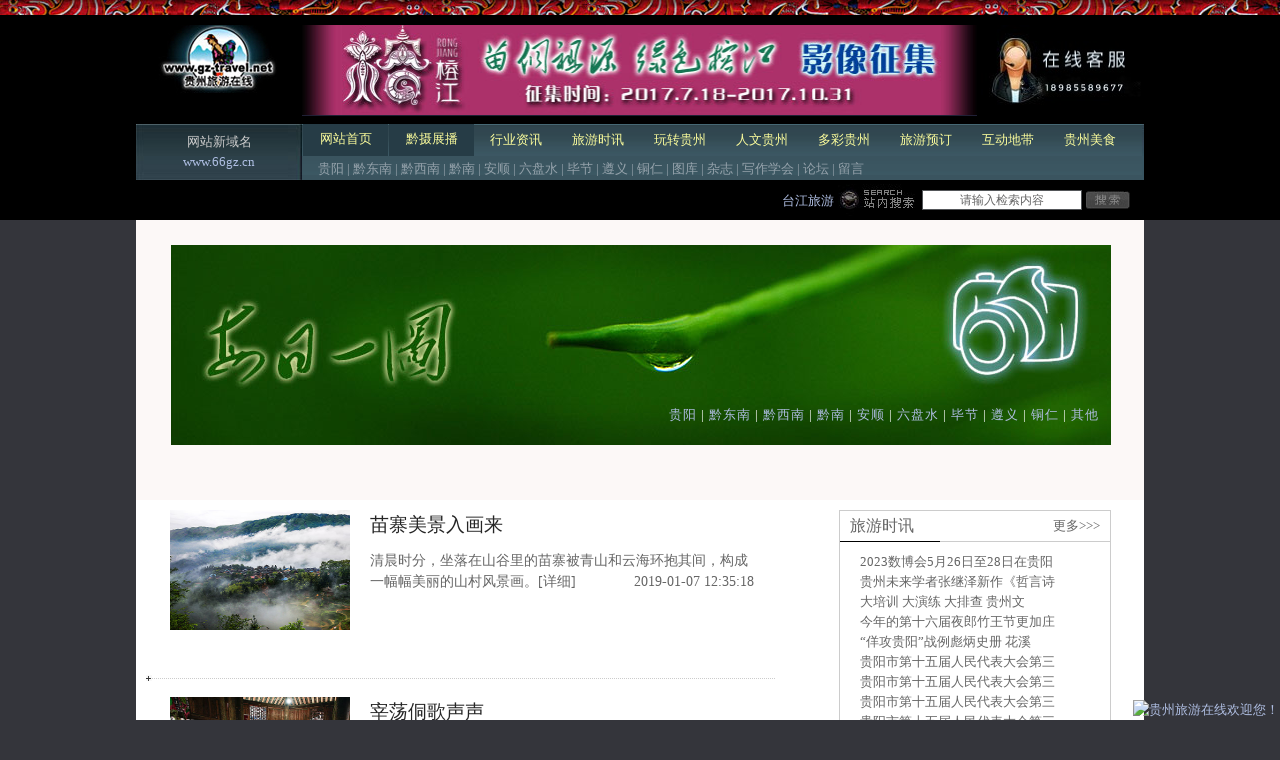

--- FILE ---
content_type: text/html
request_url: http://www.gz-travel.net/gzdc/mtj/qdn/
body_size: 34651
content:
<!DOCTYPE html PUBLIC "-//W3C//DTD XHTML 1.0 Transitional//EN" "http://www.w3.org/TR/xhtml1/DTD/xhtml1-transitional.dtd">
<html>
<head>
<title>黔东南 - 贵州旅游在线</title>
<meta name="Keywords" content="" />
<meta name="description" content="黔东南" />
<meta http-equiv="Content-Type" content="text/html; charset=gb2312">
<link rel="stylesheet" href="http://www.gz-travel.net/skin/mryt_list/mtlist.css">
<link href="http://www.gz-travel.net/skin/defaultskin.css" rel="stylesheet" type="text/css">
<link href="http://www.gz-travel.net/skin/mylistnav.css" rel="stylesheet" type="text/css">
<script src="http://www.gz-travel.net/skin/mryt_list/jquery1.42.min.js" type="text/javascript"></script>
<script src="http://www.gz-travel.net/skin/mryt_list/jquery.superslide.2.1.1.js" type="text/javascript"></script>
</head>
<body>
<link href="/0day/index-top-bottom.css" rel="stylesheet" type="text/css">
<div class="index-ts-1">
  <div class="index-ts-2"></div>
  <div class="index-ts-1-1">
    <div class="index-ts-3">
      <div class="index-ts-3-1">
        <div class="index-ts-4">
          <div align="center" class="index-ts-4-1"></div>
          <div class="index-gen-1"></div>
        </div>
      </div>
      <div class="index-ts-3-2"><script language="javascript" src="/d/js/acmsd/thea7.js"></script></div>
      <div align="center" class="index-ts-3-3">
        <div align="center" class=""><img border="0" src="/kefu.jpg"></div>
        <div class="index-gen-1"></div>
      </div>
      <div class="toppitch index-ts-5">
        <div class="index-ts-5-1"></div>
        <div class="index-gen-1"></div>
      </div>
      <div class="index-ts-6">
  <div align="center" class="index-ts-6-1">
    <p align="center" class="index-gen-11"><font color="#cccccc">网站新域名</font><br>
      <a href="http://www.66gz.cn/" target="_blank">www.66gz.cn</a></p>
  </div>
  <div align="left" class="index-ts-6-2">
    <style>
body,td,th {font-family:"宋体";font-size: 13px;color: #333333;}
a.daohang {color: #ffffff;text-decoration: none;}
a.daohang:hover {color: #FBFC9C;text-decoration: none;}
a.daohang:active{color: #000CFF;text-decoration: none;}a.daohang:visited{color: #FBFC9C;text-decoration: none;}#menu{height:32px;margin:0px; background-image:url(/img/navbg.gif);}#menu ul{margin:0px; width:840px; height:32px;list-style-type:none; padding:0px; margin-top:0px; margin-bottom:0px;}.m_li{float:left; width:85px; line-height:32px;  text-align:center; margin-right:-2px; margin-left:-2px;}.m_li a{display:block; color:#FBFC9C; width:85px;}.m_line{float:left; width:1px; height:32px;line-height:32px;   /*ff下有效(图片垂直居中)*/}.m_line img{margin-top:expression(( 32 - this.height ) / 2);   /*ie下有效(图片垂直居中)*/}.m_li_a{float:left; width:85px; line-height:30px; text-align:center; padding-top:0px;background:#263C46; position:relative; height:32px; margin-top:0px; margin-right:0px; margin-left:0px;}.m_li_a a{display:block; color:#FBFC9C; width:85px;}.smenu{width:840px; margin:0px; padding:0px; list-style-type:none; height:32px;}.s_li{line-height:26px; width:auto; display:none; height:26px; }.s_li_a{line-height:26px; width:auto; display:block; height:26px; }#menav {clear: both;height: 56px;width: 840px;overflow: hidden;margin-top:0px;margin-bottom:0px;padding-left:0px;padding-right:0px;float:left;}#navlist{height:26px;background-image:url(/img/navlistbg.gif);color:#95A2AB;float:left;}#navlist a{color: #95A2AB;text-decoration: none;}#navlist a:hover {color: #FFF;text-decoration: none;}</style>
<script>
//初始化
  var def="1";
  function mover(object){
  //主菜单
  var mm=document.getElementById("m_"+object);
  mm.className="m_li_a";
  //初始主菜单隐藏效果
  if(def!=0){
    var mdef=document.getElementById("m_"+def);
    mdef.className="m_li";}
  //子菜单
  var ss=document.getElementById("s_"+object);
  ss.style.display="block";
  //初始子菜单隐藏效果
  if(def!=0){
    var sdef=document.getElementById("s_"+def);
    sdef.style.display="none";
  }
}
function mout(object){
  //主菜单
  var mm=document.getElementById("m_"+object);
  mm.className="m_li";
  //初始主菜单
  if(def!=0){
    var mdef=document.getElementById("m_"+def);
    mdef.className="m_li_a";
  }
  //子菜单
  var ss=document.getElementById("s_"+object);
  ss.style.display="none";
  //初始子菜单
  if(def!=0){
    var sdef=document.getElementById("s_"+def);
    sdef.style.display="block";
  }
}
</script>
    <div id="menav">
      <div id="menu">
        <ul>
          <li class="m_line"></li>
          <li id="m_1" class="m_li_a"> <a href="/" class="daohang">网站首页</a> </li>
          <li class="m_line"></li>
          <li  onMouseOver="mover(10);" onMouseOut="mout(10);" id="m_10" class="m_li_a"><a href="/qianshezhanbo" class="daohang">黔摄展播</a> </li>
          <li class="m_line"></li>
          <li onMouseOver="mover(2);" onMouseOut="mout(2);" id="m_2" class="m_li"> <a href="/zwgk" class="daohang">行业资讯</a> </li>
          <li class="m_line"></li>
          <li onMouseOver="mover(3);" onMouseOut="mout(3);" id="m_3" class="m_li"> <a href="/lysx" class="daohang">旅游时讯</a> </li>
          <li class="m_line"></li>
          <li onMouseOver="mover(4);" onMouseOut="mout(4);" id="m_4" class="m_li"> <a href="/wzgz" class="daohang">玩转贵州</a> </li>
          <li class="m_line"></li>
          <li onMouseOver="mover(5);" onMouseOut="mout(5);" id="m_5" class="m_li"> <a href="/rwgz" class="daohang">人文贵州</a> </li>
          <li class="m_line"></li>
          <li onMouseOver="mover(6);" onMouseOut="mout(6);" id="m_6" class="m_li"> <a href="/gzdc" class="daohang">多彩贵州</a> </li>
          <li class="m_line"></li>
          <li onMouseOver="mover(7);" onMouseOut="mout(7);" id="m_7" class="m_li"> <a href="/shop" class="daohang">旅游预订</a> </li>
          <li class="m_line"></li>
          <li onMouseOver="mover(8);" onMouseOut="mout(8);" id="m_8" class="m_li"> <a href="" class="daohang">互动地带</a> </li>
          <li class="m_line"></li>
          <li onMouseOver="mover(9);" onMouseOut="mout(9);" id="m_9" class="m_li"> <a href="/msyl" class="daohang">贵州美食</a> </li>
          <li class="m_line"></li>
        </ul>
      </div>
      <div id="navlist">
        <ul class="smenu">
          <li id="s_1" class="s_li_a index-gen-12"><a href="/gytravel.html">贵阳</a> | <a href="/qdntravel.html">黔东南</a> | <a href="/qxntravel.html">黔西南</a> | <a href="/qntravel.html">黔南</a> | <a href="/astravel.html">安顺</a> | <a href="/lpstravel.html">六盘水</a> | <a href="/bjtravel.html">毕节</a> | <a href="/zytravel.html">遵义</a> | <a href="/trtravel.html">铜仁</a> | <a href="http://photo.gzzyphoto.com/" target="_blank">图库</a> | <a href="/pages/qianjing.html" target="_blank">杂志</a> | <a href="/xzxh/" target="_blank">写作学会</a> | <a href="http://bbs.gz-travel.net" target="_blank">论坛</a> | <a href="/guestbook/">留言</a> </li>
          <li onMouseOver="mover(2);" onMouseOut="mout(2);" id="s_2" class="s_li index-gen-13"><a href="/zwgk/zwgk/">政务公开</a> | <a href="/zwgk/fgbz/">法规标准</a> | <a href="/zwgk/lyzs/">旅游招商</a> | <a href="/zwgk/lyjg/">旅游机构</a> | <a href="/zwgk/wxzl/">文献资料</a> | <a href="/zwgk/hydt/">行业动态</a> </li>
          <li onMouseOver="mover(3);" onMouseOut="mout(3);" id="s_3" class="s_li index-gen-14"><a href="/lysx/gn/">国内新闻</a> | <a href="/lysx/snsx/">省内新闻</a> | <a href="/lysx/gys/">贵阳市</a> | <a href="/lysx/qdn/">黔东南</a> | <a href="/lysx/qn/">黔南</a> | <a href="/lysx/qxn/">黔西南</a> | <a href="/lysx/as/">安顺</a> | <a href="/lysx/lps/">六盘水</a> | <a href="/lysx/bj/">毕节</a> | <a href="/lysx/zy/">遵义</a> | <a href="/lysx/tr/">铜仁</a> </li>
          <li onMouseOver="mover(4);" onMouseOut="mout(4);" id="s_4" class="s_li index-gen-15"><a href="/wzgz/lsyj/">历史遗迹</a> | <a href="/wzgz/mzcz/">民族村寨</a> | <a href="/wzgz/fjms/">风景名胜</a> | <a href="/wzgz/zthd/">主题活动</a> | <a href="/wzgz/lygl/">旅游攻略</a> | <a href="/wzgz/gzqj/">贵州全景</a> </li>
          <li onMouseOver="mover(5);" onMouseOut="mout(5);" id="s_5" class="s_li index-gen-16"><a href="/rwgz/mswh/">民俗文化</a> | <a href="/rwgz/fcrw/">非常人物</a> | <a href="/minjiangongyi/">黔中瑰宝</a> | <a href="/rwgz/whyc/">非物质文化遗产</a> </li>
          <li onMouseOver="mover(6);" onMouseOut="mout(6);" id="s_6" class="s_li index-gen-17"><a href="/gzdc/lysp/">旅游视频</a> | <a href="/gzdc/mtj/">每日一图</a> | <a href="/gzdc/qzyy/">黔中音韵</a> | <a href="/photo/">涉摄天下</a> | <a href="/gzdc/hdimg/">高清黔图</a> | <a href="/gzdc/wzlt/">人在旅途</a> | <a href="/pages/qianjing.html">黔景电子杂志</a> </li>
          <li onMouseOver="mover(7);" onMouseOut="mout(7);" id="s_7" class="s_li index-gen-18"><a href="/shop/sankexianlu/" target="_blank">散客拼团</a> | <a href="/shop/sheyingcaifeng/" target="_blank">摄影采风</a> | <a href="#" target="_blank">订制服务</a> | <a href="/shop/car/" target="_blank">租车服务</a> | <a href="/shop/line/line4/" target="_blank">门票预订</a> | <a href="/paper/shangwu.html" target="_blank">会议接待</a> | <a href="/shop/kezhan/" target="_blank">乡村客栈</a> </li>
          <li onMouseOver="mover(8);" onMouseOut="mout(8);" id="s_8" class="s_li index-gen-19"><a href="http://bbs.gz-travel.net" target="_blank">游虫社区</a> | <a href="http://www.gz-travel.net/e/tool/gbook/?bid=1">留言板</a>  | <a href="http://tj.66gz.cn/" target="_blank">台江旅游</a></li>
          <li onMouseOver="mover(9);" onMouseOut="mout(9);" id="s_9" class="s_li index-gen-20"><a href="/msyl/gzms/" target="_blank">黔之味</a> | <a href="/msyl/mswh/" target="_blank">食文化</a> | <a href="/msyl/tsd/" target="_blank">特色店</a></li>
          <li onMouseOver="mover(10);" onMouseOut="mout(10);" id="s_10"></li>
        </ul>
      </div>
    </div>
  </div>
  <div class="index-gen-1"></div>
</div>
      <div style="clear:both;"></div>
      <link href="/0day/loginjs.css" rel="stylesheet" type="text/css">
<div class="loginjs-ts-1">
<div align="center" class="loginjs-ts-1-1" style="text-align:right;"><a href="http://tj.66gz.cn">台江旅游</a>&nbsp;</div><form name="form" id="form" action="/e/search/index.php" method="post">
<div class="diy001">
<div class="diy01">
<IMG height=33 src="http://www.gz-travel.net/skin/gztravel2010/images/top/search.jpg" width=77>
</div>
<div class="diy02">
<input class=input id=keyboard value=请输入检索内容 name=keyboard>
</div>
<input type="hidden" name="show" value="title,keyboard">
<div class="diy03">
<Input style="BORDER-RIGHT: 0px; BORDER-TOP: 0px; BORDER-LEFT: 0px; BORDER-BOTTOM: 0px" type=image height=20 width=44 src="http://www.gz-travel.net/skin/gztravel2010/images/top/searchbutton.jpg" border=0 name=imageField>
</div>
</div>
</form>
<div class="loginjs-gen-1"></div>
</div></div>
    <div class="index-gen-1"></div>
  </div>
</div>
   
     <div style="width:1008px;height:280px;background-color: #FCF8F7;margin:0 auto;border:1px solid write;background-color:write"> <!--导航框架-->
        <!--nav start -->
        <div class=hdimg_nav ><a href="http://www.gz-travel.net/gzdc/mtj/gy/">贵阳</a> | <a href="http://www.gz-travel.net/gzdc/mtj/qdn/">黔东南</a> | <a href="http://www.gz-travel.net/gzdc/mtj/qx/">黔西南</a> | <a href="http://www.gz-travel.net/gzdc/mtj/qn/">黔南</a> | <a href="http://www.gz-travel.net/gzdc/mtj/as/">安顺</a> | <a href="http://www.gz-travel.net/gzdc/mtj/lps/">六盘水</a> | <a href="http://www.gz-travel.net/gzdc/mtj/bj/">毕节</a> | <a href="http://www.gz-travel.net/gzdc/mtj/zy/">遵义</a> | <a href="http://www.gz-travel.net/gzdc/mtj/tr/">铜仁</a> | <a href="http://www.gz-travel.net/gzdc/mtj/qita/">其他</a></div>
    </div>
       <!--nav end -->
    <div class="wrap" style="auto;">
          <!--每日一图代码结束-->
               <div class="mt_left">
          <ul>
<div class="news-item first-news-item img-news-item" style="height:140px">
					<div class="c clearfix">
						<div class="img">
							<a href="http://www.gz-travel.net/gzdc/mtj/qdn/2019-01-07/19626.html" target="_blank" ><img  src="/d/file/gzdc/mtj/qdn/2019-01-07/59df7397b9bea4147faf5dd38d6daa39.jpg"  width="180" height="120" alt="苗寨美景入画来"></a>
						</div>
						<h2><a href="http://www.gz-travel.net/gzdc/mtj/qdn/2019-01-07/19626.html" target="_blank">苗寨美景入画来</a></h2>
						<div class="txt">
							<div class="p"><a href="http://www.gz-travel.net/gzdc/mtj/qdn/2019-01-07/19626.html" target="_blank" onFocus="this.blur()">
   清晨时分，坐落在山谷里的苗寨被青山和云海环抱其间，构成一幅幅美丽的山村风景画。</a><a target="_blank" href="http://www.gz-travel.net/gzdc/mtj/qdn/2019-01-07/19626.html" suda-uatrack="key=discovery_201403&amp;value=topic1_click">[详细]</a>
<p style="float:right">2019-01-07 12:35:18</p>
							</div>
						
						</div>
					</div>
				</div>
					<div class="spe_line02"><div class="left_bg"></div></div>
<div class="news-item first-news-item img-news-item" style="height:140px">
					<div class="c clearfix">
						<div class="img">
							<a href="http://www.gz-travel.net/gzdc/mtj/qdn/2018-12-28/19625.html" target="_blank" ><img  src="/d/file/gzdc/mtj/qdn/2018-12-28/6869e295f05c5aa0395e037aa1199209.jpg"  width="180" height="120" alt="宰荡侗歌声声"></a>
						</div>
						<h2><a href="http://www.gz-travel.net/gzdc/mtj/qdn/2018-12-28/19625.html" target="_blank">宰荡侗歌声声</a></h2>
						<div class="txt">
							<div class="p"><a href="http://www.gz-travel.net/gzdc/mtj/qdn/2018-12-28/19625.html" target="_blank" onFocus="this.blur()">
  宰荡村是著名的侗族大歌之乡，几乎所有游客到这里来都是为了听侗族大歌。侗族大歌源</a><a target="_blank" href="http://www.gz-travel.net/gzdc/mtj/qdn/2018-12-28/19625.html" suda-uatrack="key=discovery_201403&amp;value=topic1_click">[详细]</a>
<p style="float:right">2018-12-28 13:58:33</p>
							</div>
						
						</div>
					</div>
				</div>
					<div class="spe_line02"><div class="left_bg"></div></div>
<div class="news-item first-news-item img-news-item" style="height:140px">
					<div class="c clearfix">
						<div class="img">
							<a href="http://www.gz-travel.net/gzdc/mtj/qdn/2018-12-26/19624.html" target="_blank" ><img  src="/d/file/gzdc/mtj/qdn/2018-12-26/d613e0ee4186908a11dde2d3fd652d26.jpg"  width="180" height="120" alt="苗族芦笙"></a>
						</div>
						<h2><a href="http://www.gz-travel.net/gzdc/mtj/qdn/2018-12-26/19624.html" target="_blank">苗族芦笙</a></h2>
						<div class="txt">
							<div class="p"><a href="http://www.gz-travel.net/gzdc/mtj/qdn/2018-12-26/19624.html" target="_blank" onFocus="this.blur()">
  中国大地上，只要有苗族人的地方，就有芦笙。在贵州各地苗族村寨，逢年过节，苗家人</a><a target="_blank" href="http://www.gz-travel.net/gzdc/mtj/qdn/2018-12-26/19624.html" suda-uatrack="key=discovery_201403&amp;value=topic1_click">[详细]</a>
<p style="float:right">2018-12-26 14:47:04</p>
							</div>
						
						</div>
					</div>
				</div>
					<div class="spe_line02"><div class="left_bg"></div></div>
</ul>
<ul>
<div class="news-item first-news-item img-news-item" style="height:140px">
					<div class="c clearfix">
						<div class="img">
							<a href="http://www.gz-travel.net/gzdc/mtj/qdn/2018-12-25/19623.html" target="_blank" ><img  src="/d/file/gzdc/mtj/qdn/2018-12-25/17afdccfd4a80f29e8b6ee0c75411fd7.jpg"  width="180" height="120" alt="吹起芦笙过大年"></a>
						</div>
						<h2><a href="http://www.gz-travel.net/gzdc/mtj/qdn/2018-12-25/19623.html" target="_blank">吹起芦笙过大年</a></h2>
						<div class="txt">
							<div class="p"><a href="http://www.gz-travel.net/gzdc/mtj/qdn/2018-12-25/19623.html" target="_blank" onFocus="this.blur()">
  “苗家无芦笙，过节冷如冰”、“芦笙不响，五谷不长”都是苗家的古老谚语，不难看出</a><a target="_blank" href="http://www.gz-travel.net/gzdc/mtj/qdn/2018-12-25/19623.html" suda-uatrack="key=discovery_201403&amp;value=topic1_click">[详细]</a>
<p style="float:right">2018-12-25 13:59:54</p>
							</div>
						
						</div>
					</div>
				</div>
					<div class="spe_line02"><div class="left_bg"></div></div>
<div class="news-item first-news-item img-news-item" style="height:140px">
					<div class="c clearfix">
						<div class="img">
							<a href="http://www.gz-travel.net/gzdc/mtj/qdn/2018-12-24/19622.html" target="_blank" ><img  src="/d/file/gzdc/mtj/qdn/2018-12-24/b1c20740b18506867094820edb960360.jpg"  width="180" height="120" alt="狂笙劲舞过大年"></a>
						</div>
						<h2><a href="http://www.gz-travel.net/gzdc/mtj/qdn/2018-12-24/19622.html" target="_blank">狂笙劲舞过大年</a></h2>
						<div class="txt">
							<div class="p"><a href="http://www.gz-travel.net/gzdc/mtj/qdn/2018-12-24/19622.html" target="_blank" onFocus="this.blur()">
  榕江少数民族地区过年期间，你常会在寨屋前的草坪或山坡上，看到一群苗家人聚在一起</a><a target="_blank" href="http://www.gz-travel.net/gzdc/mtj/qdn/2018-12-24/19622.html" suda-uatrack="key=discovery_201403&amp;value=topic1_click">[详细]</a>
<p style="float:right">2018-12-24 13:51:35</p>
							</div>
						
						</div>
					</div>
				</div>
					<div class="spe_line02"><div class="left_bg"></div></div>
<div class="news-item first-news-item img-news-item" style="height:140px">
					<div class="c clearfix">
						<div class="img">
							<a href="http://www.gz-travel.net/gzdc/mtj/qdn/2018-12-13/19621.html" target="_blank" ><img  src="/d/file/gzdc/mtj/qdn/2018-12-13/8e4b0910eef7ec5533d4da8d2cc0cdfb.jpg"  width="180" height="120" alt="多耶"></a>
						</div>
						<h2><a href="http://www.gz-travel.net/gzdc/mtj/qdn/2018-12-13/19621.html" target="_blank">多耶</a></h2>
						<div class="txt">
							<div class="p"><a href="http://www.gz-travel.net/gzdc/mtj/qdn/2018-12-13/19621.html" target="_blank" onFocus="this.blur()">
  萨玛节是流传于贵州省榕江县侗族地区的—种盛大的祭祀活动，每年春耕之前或秋收之后</a><a target="_blank" href="http://www.gz-travel.net/gzdc/mtj/qdn/2018-12-13/19621.html" suda-uatrack="key=discovery_201403&amp;value=topic1_click">[详细]</a>
<p style="float:right">2018-12-13 14:29:01</p>
							</div>
						
						</div>
					</div>
				</div>
					<div class="spe_line02"><div class="left_bg"></div></div>
</ul>
<ul>
<div class="news-item first-news-item img-news-item" style="height:140px">
					<div class="c clearfix">
						<div class="img">
							<a href="http://www.gz-travel.net/gzdc/mtj/qdn/2018-12-12/19620.html" target="_blank" ><img  src="/d/file/gzdc/mtj/qdn/2018-12-12/aeb46300a28129124cd725e4572c5d3c.jpg"  width="180" height="120" alt="祭祀萨玛"></a>
						</div>
						<h2><a href="http://www.gz-travel.net/gzdc/mtj/qdn/2018-12-12/19620.html" target="_blank">祭祀萨玛</a></h2>
						<div class="txt">
							<div class="p"><a href="http://www.gz-travel.net/gzdc/mtj/qdn/2018-12-12/19620.html" target="_blank" onFocus="this.blur()">
  “萨玛”是侗族早在母系氏族社会时的一位女英雄，侗语意为“大祖母”，“萨玛”文化</a><a target="_blank" href="http://www.gz-travel.net/gzdc/mtj/qdn/2018-12-12/19620.html" suda-uatrack="key=discovery_201403&amp;value=topic1_click">[详细]</a>
<p style="float:right">2018-12-12 12:46:02</p>
							</div>
						
						</div>
					</div>
				</div>
					<div class="spe_line02"><div class="left_bg"></div></div>
<div class="news-item first-news-item img-news-item" style="height:140px">
					<div class="c clearfix">
						<div class="img">
							<a href="http://www.gz-travel.net/gzdc/mtj/qdn/2018-12-11/19619.html" target="_blank" ><img  src="/d/file/gzdc/mtj/qdn/2018-12-11/984ba741b3b35966ddc93e120e9f649e.jpg"  width="180" height="120" alt="“萨玛”的化身"></a>
						</div>
						<h2><a href="http://www.gz-travel.net/gzdc/mtj/qdn/2018-12-11/19619.html" target="_blank">“萨玛”的化身</a></h2>
						<div class="txt">
							<div class="p"><a href="http://www.gz-travel.net/gzdc/mtj/qdn/2018-12-11/19619.html" target="_blank" onFocus="this.blur()">
  萨玛节是流传于贵州省榕江县侗族地区的—种盛大的祭祀活动，每年春耕之前或秋收之后</a><a target="_blank" href="http://www.gz-travel.net/gzdc/mtj/qdn/2018-12-11/19619.html" suda-uatrack="key=discovery_201403&amp;value=topic1_click">[详细]</a>
<p style="float:right">2018-12-11 14:38:39</p>
							</div>
						
						</div>
					</div>
				</div>
					<div class="spe_line02"><div class="left_bg"></div></div>
<div class="news-item first-news-item img-news-item" style="height:140px">
					<div class="c clearfix">
						<div class="img">
							<a href="http://www.gz-travel.net/gzdc/mtj/qdn/2018-12-10/19618.html" target="_blank" ><img  src="/d/file/gzdc/mtj/qdn/2018-12-10/a9786a4569c0e0ab0edbd6d45e07cbbe.jpg"  width="180" height="120" alt="串寨"></a>
						</div>
						<h2><a href="http://www.gz-travel.net/gzdc/mtj/qdn/2018-12-10/19618.html" target="_blank">串寨</a></h2>
						<div class="txt">
							<div class="p"><a href="http://www.gz-travel.net/gzdc/mtj/qdn/2018-12-10/19618.html" target="_blank" onFocus="this.blur()">
  萨玛节是流传于贵州省榕江县侗族地区的—种盛大的祭祀活动，每年春耕之前或秋收之后</a><a target="_blank" href="http://www.gz-travel.net/gzdc/mtj/qdn/2018-12-10/19618.html" suda-uatrack="key=discovery_201403&amp;value=topic1_click">[详细]</a>
<p style="float:right">2018-12-10 12:15:29</p>
							</div>
						
						</div>
					</div>
				</div>
					<div class="spe_line02"><div class="left_bg"></div></div>
</ul>
<ul>
<div class="news-item first-news-item img-news-item" style="height:140px">
					<div class="c clearfix">
						<div class="img">
							<a href="http://www.gz-travel.net/gzdc/mtj/qdn/2018-12-07/19617.html" target="_blank" ><img  src="/d/file/gzdc/mtj/qdn/2018-12-07/b428861fcdb7a4775304d5a48500ce46.jpg"  width="180" height="120" alt="萨玛茶"></a>
						</div>
						<h2><a href="http://www.gz-travel.net/gzdc/mtj/qdn/2018-12-07/19617.html" target="_blank">萨玛茶</a></h2>
						<div class="txt">
							<div class="p"><a href="http://www.gz-travel.net/gzdc/mtj/qdn/2018-12-07/19617.html" target="_blank" onFocus="this.blur()">
  萨玛节期间，三宝侗寨参加祭萨的村民每经过一个萨玛祠都要喝上一口萨玛茶，祈福身体</a><a target="_blank" href="http://www.gz-travel.net/gzdc/mtj/qdn/2018-12-07/19617.html" suda-uatrack="key=discovery_201403&amp;value=topic1_click">[详细]</a>
<p style="float:right">2018-12-07 14:42:05</p>
							</div>
						
						</div>
					</div>
				</div>
					<div class="spe_line02"><div class="left_bg"></div></div>
<!--list.var2-->
<!--list.var3-->
</ul>

                    <table width="100%" border="0" cellspacing="0" cellpadding="0">
<tr>
                <td height="38"><div  style=" text-align:center; color:#fff"></div></td>
</tr>
</table>
<div style="clear:both;height:10px;"></div>
<P><font>页次：1/40&nbsp;每页10&nbsp;总数394&nbsp;&nbsp;&nbsp;&nbsp;首页&nbsp;&nbsp;上一页&nbsp;&nbsp;<a href='http://www.gz-travel.net/gzdc/mtj/qdn/index_2.html'>下一页</a>&nbsp;&nbsp;<a href='http://www.gz-travel.net/gzdc/mtj/qdn/index_40.html'>尾页</a>&nbsp;&nbsp;&nbsp;&nbsp;转到:<select name=select onchange="self.location.href=this.options[this.selectedIndex].value"><option value='http://www.gz-travel.net/gzdc/mtj/qdn/index.html' selected>第 1 页</option><option value='http://www.gz-travel.net/gzdc/mtj/qdn/index_2.html'>第 2 页</option><option value='http://www.gz-travel.net/gzdc/mtj/qdn/index_3.html'>第 3 页</option><option value='http://www.gz-travel.net/gzdc/mtj/qdn/index_4.html'>第 4 页</option><option value='http://www.gz-travel.net/gzdc/mtj/qdn/index_5.html'>第 5 页</option><option value='http://www.gz-travel.net/gzdc/mtj/qdn/index_6.html'>第 6 页</option><option value='http://www.gz-travel.net/gzdc/mtj/qdn/index_7.html'>第 7 页</option><option value='http://www.gz-travel.net/gzdc/mtj/qdn/index_8.html'>第 8 页</option><option value='http://www.gz-travel.net/gzdc/mtj/qdn/index_9.html'>第 9 页</option><option value='http://www.gz-travel.net/gzdc/mtj/qdn/index_10.html'>第 10 页</option><option value='http://www.gz-travel.net/gzdc/mtj/qdn/index_11.html'>第 11 页</option><option value='http://www.gz-travel.net/gzdc/mtj/qdn/index_12.html'>第 12 页</option><option value='http://www.gz-travel.net/gzdc/mtj/qdn/index_13.html'>第 13 页</option><option value='http://www.gz-travel.net/gzdc/mtj/qdn/index_14.html'>第 14 页</option><option value='http://www.gz-travel.net/gzdc/mtj/qdn/index_15.html'>第 15 页</option><option value='http://www.gz-travel.net/gzdc/mtj/qdn/index_16.html'>第 16 页</option><option value='http://www.gz-travel.net/gzdc/mtj/qdn/index_17.html'>第 17 页</option><option value='http://www.gz-travel.net/gzdc/mtj/qdn/index_18.html'>第 18 页</option><option value='http://www.gz-travel.net/gzdc/mtj/qdn/index_19.html'>第 19 页</option><option value='http://www.gz-travel.net/gzdc/mtj/qdn/index_20.html'>第 20 页</option><option value='http://www.gz-travel.net/gzdc/mtj/qdn/index_21.html'>第 21 页</option><option value='http://www.gz-travel.net/gzdc/mtj/qdn/index_22.html'>第 22 页</option><option value='http://www.gz-travel.net/gzdc/mtj/qdn/index_23.html'>第 23 页</option><option value='http://www.gz-travel.net/gzdc/mtj/qdn/index_24.html'>第 24 页</option><option value='http://www.gz-travel.net/gzdc/mtj/qdn/index_25.html'>第 25 页</option><option value='http://www.gz-travel.net/gzdc/mtj/qdn/index_26.html'>第 26 页</option><option value='http://www.gz-travel.net/gzdc/mtj/qdn/index_27.html'>第 27 页</option><option value='http://www.gz-travel.net/gzdc/mtj/qdn/index_28.html'>第 28 页</option><option value='http://www.gz-travel.net/gzdc/mtj/qdn/index_29.html'>第 29 页</option><option value='http://www.gz-travel.net/gzdc/mtj/qdn/index_30.html'>第 30 页</option><option value='http://www.gz-travel.net/gzdc/mtj/qdn/index_31.html'>第 31 页</option><option value='http://www.gz-travel.net/gzdc/mtj/qdn/index_32.html'>第 32 页</option><option value='http://www.gz-travel.net/gzdc/mtj/qdn/index_33.html'>第 33 页</option><option value='http://www.gz-travel.net/gzdc/mtj/qdn/index_34.html'>第 34 页</option><option value='http://www.gz-travel.net/gzdc/mtj/qdn/index_35.html'>第 35 页</option><option value='http://www.gz-travel.net/gzdc/mtj/qdn/index_36.html'>第 36 页</option><option value='http://www.gz-travel.net/gzdc/mtj/qdn/index_37.html'>第 37 页</option><option value='http://www.gz-travel.net/gzdc/mtj/qdn/index_38.html'>第 38 页</option><option value='http://www.gz-travel.net/gzdc/mtj/qdn/index_39.html'>第 39 页</option><option value='http://www.gz-travel.net/gzdc/mtj/qdn/index_40.html'>第 40 页</option></select></font></P>
                </div>
               <div class="mt_right">
                   
                  
                    <div style="clear:both"></div>
                      <div style="height:30px;border-bottom:1px solid #ccc"><p class="r_title">旅游时讯 </p><span class="more"><A href="http://www.gz-travel.net/lysx/">更多>>></A></span></div>
                        <ul class="mt_news" style="margin-top:10px">
                          
                          
<a class="" href="http://www.gz-travel.net/lysx/gys/202302/28870.html" title="文章标题：2023数博会5月26日至28日在贵阳市举办
更新时间：2023-02-20 20:20:27" target="_blank">2023数博会5月26日至28日在贵阳</a><br>

<a class="" href="http://www.gz-travel.net/lysx/gys/202302/28868.html" title="文章标题：贵州未来学者张继泽新作《哲言诗语》首发
更新时间：2023-02-18 20:15:32" target="_blank">贵州未来学者张继泽新作《哲言诗</a><br>

<a class="" href="http://www.gz-travel.net/lysx/snsx/202302/28867.html" title="文章标题：大培训  大演练  大排查  贵州文旅系统为游客“满意游”苦练“内功”
更新时间：2023-02-17 21:35:34" target="_blank">大培训  大演练  大排查  贵州文</a><br>

<a class="" href="http://www.gz-travel.net/lysx/as/202302/28866.html" title="文章标题：今年的第十六届夜郎竹王节更加庄重精彩
更新时间：2023-02-17 21:22:52" target="_blank">今年的第十六届夜郎竹王节更加庄</a><br>

<a class="" href="http://www.gz-travel.net/lysx/gys/202302/28865.html" title="文章标题：“佯攻贵阳”战例彪炳史册  花溪青岩红军故事传万代
更新时间：2023-02-12 23:09:18" target="_blank">“佯攻贵阳”战例彪炳史册  花溪</a><br>

<a class="" href="http://www.gz-travel.net/lysx/gys/202302/28864.html" title="文章标题：贵阳市第十五届人民代表大会第三次会议胜利闭幕
更新时间：2023-02-11 09:05:45" target="_blank">贵阳市第十五届人民代表大会第三</a><br>

<a class="" href="http://www.gz-travel.net/lysx/gys/202302/28863.html" title="文章标题：贵阳市第十五届人民代表大会第三次会议通过贵阳市人民检察院工作报告
更新时间：2023-02-11 09:04:19" target="_blank">贵阳市第十五届人民代表大会第三</a><br>

<a class="" href="http://www.gz-travel.net/lysx/gys/202302/28862.html" title="文章标题：贵阳市第十五届人民代表大会第三次会议通过贵阳市中级人民法院工作报告
更新时间：2023-02-11 09:02:23" target="_blank">贵阳市第十五届人民代表大会第三</a><br>

<a class="" href="http://www.gz-travel.net/lysx/gys/202302/28861.html" title="文章标题：贵阳市第十五届人民代表大会第三次会议通过市人大常委会工作报告
更新时间：2023-02-11 08:59:37" target="_blank">贵阳市第十五届人民代表大会第三</a><br>

<a class="" href="http://www.gz-travel.net/lysx/gys/202302/28860.html" title="文章标题：贵阳市第十五届人民代表大会第三次会议通过财政预算报告
更新时间：2023-02-11 08:57:48" target="_blank">贵阳市第十五届人民代表大会第三</a><br>

<a class="" href="http://www.gz-travel.net/lysx/gys/202302/28859.html" title="文章标题：贵阳市第十五届人民代表大会第三次会议通过国民经济和社会发展报告
更新时间：2023-02-11 08:55:39" target="_blank">贵阳市第十五届人民代表大会第三</a><br>

<a class="" href="http://www.gz-travel.net/lysx/gys/202302/28858.html" title="文章标题：贵阳市第十五届人民代表大会第三次会议通过政府工作报告
更新时间：2023-02-11 08:54:22" target="_blank">贵阳市第十五届人民代表大会第三</a><br>

<a class="" href="http://www.gz-travel.net/lysx/gys/202302/28857.html" title="文章标题：贵阳市十五届人大三次会议举行主席团第四次会议
更新时间：2023-02-11 08:52:47" target="_blank">贵阳市十五届人大三次会议举行主</a><br>

<a class="" href="http://www.gz-travel.net/lysx/gys/202302/28856.html" title="文章标题：贵阳市云岩区春季返乡就业招聘会11日开幕
更新时间：2023-02-10 17:07:22" target="_blank">贵阳市云岩区春季返乡就业招聘会</a><br>

<a class="" href="http://www.gz-travel.net/lysx/gys/202302/28855.html" title="文章标题：贵阳市第十五届人民代表大会第三次会议
更新时间：2023-02-09 21:00:30" target="_blank">贵阳市第十五届人民代表大会第三</a><br>

<a class="" href="http://www.gz-travel.net/lysx/gys/202302/28854.html" title="文章标题：2023数博会招展工作全面启动
更新时间：2023-02-09 20:57:36" target="_blank">2023数博会招展工作全面启动</a><br>

<a class="" href="http://www.gz-travel.net/lysx/gys/202302/28853.html" title="文章标题：关于征集2023中国国际大数据产业博览会领先科技成果暨公益成果的通知
更新时间：2023-02-09 20:54:13" target="_blank">关于征集2023中国国际大数据产业</a><br>

<a class="" href="http://www.gz-travel.net/lysx/gys/202302/28852.html" title="文章标题：贵阳市人大常委会总结上年工作部署今年任务
更新时间：2023-02-09 17:32:16" target="_blank">贵阳市人大常委会总结上年工作部</a><br>

<a class="" href="http://www.gz-travel.net/lysx/gys/202302/28851.html" title="文章标题：贵阳市贵安新区今年为民拟办“十件实事”
更新时间：2023-02-08 20:39:42" target="_blank">贵阳市贵安新区今年为民拟办“十</a><br>

<a class="" href="http://www.gz-travel.net/lysx/gys/202302/28850.html" title="文章标题：贵阳市贵安新区去年为民办“十件实事”全部完成
更新时间：2023-02-08 20:36:21" target="_blank">贵阳市贵安新区去年为民办“十件</a><br>
                       
                        </ul>              
                
                </div>
                <div style="clear:both"></div>

    </div>
  <link href="http://www.gz-travel.net/0day/index-top-bottom.css" rel="stylesheet" type="text/css">
<div class="index-ts-8">
  <div class="index-ts-8-1"><img src="/skin/gztravel2010/images/body/feedbanner.gif" width="1008" height="16"></div>
  <div class="index-gen-1"></div>
</div>
<div class="index-ts-10">
  <div class="index-ts-10-1"><a href="http://www.gzgs.gov.cn/" target="_blank"><img title="贵州旅游在线" border="0" alt="贵州旅游在线" src="/skin/gztravel2010/images/body/feedbleft.gif" width="110" height="150" usemap="#Mapfeed"></a></div>
  <div class="feedtext ts-10-2" style="padding-left:170px;"><a href="/pages/about.html" class="playnav">关于本站</a> ┊ <a href="/sitemap.html" alt="SiteMap" class="playnav">网站地图</a> ┊ <a href="/pages/ad.html" class="playnav">广告服务</a> ┊ <a href="/pages/yinsibaohu.html" class="playnav">隐私保护</a> ┊ <a href="/pages/zhaopin.html" class="playnav">招贤纳士</a> ┊ <a href="/pages/hezuo.html" class="playnav">合作伙伴</a> ┊ <a href="/pages/tuandui.html" class="playnav">网站团队</a> ┊ <a href="/pages/lianxi.html" class="playnav">帐号信息</a><br><br><a href="/lysx/201106/11671_3.html" target="_blank" class="index-gen-27">本站为中国景观村落和经典村落景观评选申报贵州工作站</a><br><a href="/" class="playnav">贵州旅游在线版权所有</a>　未经书面授权不得转载　法律顾问：腾辉律师事务所　<br>　　旅游业务：贵州黔中行旅行社　旅行社许可证号：L-GZ00397　<img alt="icp" src="/icp/gs_icon.gif" width="20" >　网站备案编号：<a href="http://beian.miit.gov.cn/" target="_blank">黔ICP备10200780号-1</a> <img alt="gabeian" src="/skin/gabeian.png" ><a target="_blank" href="http://www.beian.gov.cn/portal/registerSystemInfo?recordcode=52010302000380" style="display:inline-block;text-decoration:none;"> 贵公网安备 52010302000380号 </a><br>电话：18985589677　地址：贵阳市南明区晒田坝路鸿源居6栋17号 邮政编码：550001 <br>支持单位：<a href="http://www.gzmj.gov.cn" target="_blank">贵州省民主建国会</a>　贵州省艺术摄影学会　<A href="http://www.gz-travel.net/xzxh/" target="_blank">贵州省写作学会</A><br>增值电信业务经营许可证：<a title="贵州旅游在线经营许可证" href="/icp.jpg" target="_blank">黔B2-20030008</a> 　<a title="贵州旅游在线出版业务许可证" href="/news.jpg" target="_blank">黔新出网版准字006号</a>　　<a title="贵州省通信行业协会理事单位" href="lsdw.jpg" target="_blank">贵州省通信行业协会理事单位</a><br>广告代理：贵阳金钥匙广告有限责任公司 　　手机:18985589677　<script src='http://s61.cnzz.com/stat.php?id=347590&web_id=347590&show=pic' language='JavaScript' charset='gb2312'></script></div>
</div>
<div style="bottom:0px;right:1px!important;right:18px;position:fixed;"><a target="_blank" href="http://wpa.qq.com/msgrd?v=3&uin=248697100&site=qq&menu=yes"><img border="0" src="http://wpa.qq.com/pa?p=2:248697100:53" alt="贵州旅游在线欢迎您！" title="贵州旅游在线欢迎您！"/></a></div>  
</body></html>

--- FILE ---
content_type: text/css
request_url: http://www.gz-travel.net/skin/mryt_list/mtlist.css
body_size: 7102
content:
@charset "gb2312"

/* yui reset */
html{color:#000;}
body,div,dl,dt,dd,ul,ol,li,h1,h2,h3,h4,h5,h6,pre,code,form,fieldset,legend,input,textarea,p,blockquote,th,td{margin:0;padding:0}table{border-collapse:collapse;border-spacing:0}fieldset,img{border:0}address,caption,cite,code,dfn,em,strong,th,var{font-style:normal;font-weight:normal}ol,ul{list-style:none}caption,th{text-align:left}h1,h2,h3,h4,h5,h6{font-size:100%;font-weight:normal}q:before,q:after{content:''}abbr,acronym{border:0;font-variant:normal}sup{vertical-align:text-top}sub{vertical-align:text-bottom}input,textarea,select{font-family:inherit;font-size:inherit;font-weight:inherit}input,textarea,select{*font-size:100%}legend{color:#000}#yui3-css-stamp.cssreset{display:none}

/* yui font (edited) */
body{ background:#34353b;font:12px/20px "Microsoft YaHei","寰蒋闆呴粦","SimSun","瀹嬩綋","Arial Narrow",serif; }select,input,button,textarea{font-size:99%;}table{font-size:inherit;font:100%}pre,code,kbd,samp,tt{font-family:monospace;*font-size:108%;line-height:100%}#yui3-css-stamp.cssfonts{display:none}

/* udv common */
.clearfix:after { content:"."; display:block; height:0; visibility:hidden; clear:both; }
.clearfix { zoom:1; }
.clearit { clear:both; height:0; font-size:0; overflow:hidden; }
.wrap{ width:988px; margin:0 auto; padding:10px; background:#FFF}
a {text-decoration:none; color:#666; }
a:hover, a:active, a:focus { color:#666; text-decoration:underline;} 
area:focus {outline: none;}

.leftbtm{ background:url(http://i3.sinaimg.cn/lx/deco/2012/0918/imgs/leftbtm.png) 0 0 no-repeat; width:620px; height:3px;}
.newslist h2{ font-family:"Microsoft YaHei","寰蒋闆呴粦","Arial","榛戜綋"; font-weight:normal; font-size:20px;}
.newslist h2 a:hover{ color: #A70000; text-decoration: none;}
.newslist h5{ line-height:300%; font-size:12px; color:#B1B1B1;}
.newslist .list{ padding:23px 0 30px 0;}
.newslist .list .pic{ float:left;}
.newslist .list img{ display:block; width:160px; height:105px;}
.newslist .list .text{ margin-left:178px; height:105px; position:relative;}
.newslist .list .text .info_btm{ position:absolute; bottom:0; left:0; height:30px; width:100%; line-height:30px;}
.newslist p{ line-height:200%; color:#666;}

.disabled { filter:alpha(opacity=50); opacity: 0.5;}
.disabled a { cursor:inherit;}
.disabled a:hover { text-decoration:none;}
.pics{ padding:22px 0 22px 22px; height:193px;}
.pics a:hover{ text-decoration:none;!important}
.pic_box{ float:left; position:relative; margin:1px 1px 0 0;}
.pic_box img{ display:block;}
.pic_box .sum, .pic_box .bg{ display:none;}
.pic_box.selected .sum, .pic_box.selected .bg{ display:inline-block; position:absolute; bottom:0; left:0; height:30px; line-height:30px; cursor:pointer;}
.pic01 .sum, .pic01 .bg{ width:150px;}
.pic02 .sum, .pic02 .bg{ width:104px;}
.pic03 .sum, .pic03 .bg{ width:105px;}
.pic04 .sum, .pic04 .bg{ width:149px;}
.pic_box .bg{ background:#000; opacity:0.48; filter:alpha(opacity=48);}
.pic_box .sum{ text-align:center; color:#FFF;}
/* 鍗＄墖寮忎俊鎭祦鏍峰紡 */
.news-item h2 {line-height: 30px; font-size: 19px; font-family:"Microsoft YaHei","寰蒋闆呴粦"; font-weight: normal; color: #252525;}
.news-item .txt {font-family:"Microsoft YaHei","寰蒋闆呴粦";}
.news-item h2 a:link{color: #252525;}
.news-item h2 a:hover{color: #1C83E5;}
.clearfix{zoom:1;}
.clearfix:after{clear:both;content:".";display:block;height:0;visibility:hidden;}

.blk2-tab-fixed{position:fixed; width:680px; top:0px; z-index:100; _position:static; -webkit-box-shadow:0 0 3px 0 rgba(0,0,0,0.2); -moz-box-shadow:0 0 3px 0 rgba(0,0,0,0.2); box-shadow:0 0 3px 0 rgba(0,0,0,0.2);}
.news-item{padding:10px 0px 15px;}
.first-news-item{border-top:none; padding-top:0;}
.reco-news-item h2{padding-left:30px; background:url(http://i2.sinaimg.cn/IT/deco/2014/0306/news_icons02.png) no-repeat -676px -385px;}
.news-item .time{display:inline; float:left; color:#666; font-size:13px;}
.news-item .info{padding-top:27px;}
.news-item .action{display:inline; float:right; font-size:13px; color:#333;}
.news-item .action a, .news-item .action a:visited{color:#333;}
.news-item .action a:hover{color:#990001;}
.news-item .spliter{margin:0px 5px;}
.head-news-item{border-top:none; padding-top:0;}

.news-item .info{padding-right:17px;}

.news-item{width:640px;}
.img-news-item .img{display:inline; float:left; width: 180px; height: 120px; margin-left: 24px;overflow:hidden; background-color:#e2e2e2; margin-right:20px;}
.img-news-item .img img{display:block; width:225px;}
.img-news-item .txt{display:inline; float:left; width:384px;}
.img-news-item .txt p, .img-news-item .p{color:#666;}

.news-item .txt{font-size:14px; line-height:21px;color:#666;  }
.news-item .txt a, .news-item .txt a:visited{color:#666;}
.news-item .txt a:hover{color:#990001;}
.news-item .txt p{color:#666;}
.news-item h2 {margin-bottom:10px;}

.spe_line02{margin-top:10px;background:url(http://i3.sinaimg.cn/IT/deco/2012/0730/xbzw/tech_cq_0717_btLine.png) 0 3px repeat-x;width:630px;margin-bottom:15px; *margin-top:10px; _margin-top:8px;_margin-bottom:14px;}
.spe_line02 .left_bg{background:url(http://i3.sinaimg.cn/IT/deco/2012/0730/xbzw/tech_cq_0718_01.png) 0px -44px no-repeat;width:6px;height:7px;overflow: hidden;}

.reco-news-item .txt{margin-left:0px; width:640px;}
/* 每日一图列表右侧*/
.mt_hd{ width:908px; height:400px; margin-bottom:10px; }
.mt_left{width:640px; float:left;  height:auto; overflow:hidden}
.mt_right{ float:right;width:270px; margin-right:23px; height:auto; overflow:hidden; border:1px solid #CCC;}
.mt_right a:visited{color:gray}
.mt_right a:link{ color:#666;}
.r_title{ font-size:16px; font-weight:500; color:#666; float:left; line-height:30px; text-indent:10px; width:100px; border-bottom:1px solid #000;}
.more{ padding-right:10px; float:right; line-height:30px; color:#666}
.jctp_box{ border-bottom:1px solid #ccc; margin-bottom:10px;}
.jctp_box ul li{ display:block; float:left; width:130px; margin-bottom:10px; height:100px; margin:12px;}
.jctp_box ul li p{ text-align:center; line-height:20px;}
.mt_news{ padding-left:20px;}
.mt_news li{ line-height:30px; text-indent:10px; font-size:13px;  list-style:decimal}
.mt_news a { color:#666;}

/*每日一图幻灯片css*/
.www51buycom { width:988px; height: 400px;  position: relative; overflow:hidden;  }

/*数字按钮样式*/
.www51buycom .num { overflow:hidden; height: 25px; position: absolute; bottom:12px; left: 15px; zoom:1; z-index:3 }
.www51buycom .num li { width: 25px; height: 25px; line-height: 25px; text-align: center; font-weight: 400; font-family: "微软雅黑", Arial; color: #FFFFFF; background: #444444; margin-right: 10px; border-radius:50%; cursor:pointer; float: left; }
.www51buycom .num li.on { background: #FF7700; } /*当前项*/

/*上一个  下一个*/
.www51buycom .prev,
.www51buycom .next { display: none; width: 40px; height: 100px; background: url(../images/btn.png) no-repeat; position: absolute; top: 115px;}
.www51buycom .prev { left: 0; }
.www51buycom .next { right: 0; background-position: right }


--- FILE ---
content_type: text/css
request_url: http://www.gz-travel.net/skin/defaultskin.css
body_size: 54238
content:
/* 鐏拌壊html{filter:progid:DXImageTransform.Microsoft.BasicImage(grayscale=1);} */
/* 缃戝叏灞€CSS瀹氫箟鏍峰紡 */body{margin:0px;margin-top:0px;margin-bottom:0px;font-family:Tahoma, "瀹嬩綋";font-size:14px;background-color:#34353B;SCROLLBAR-FACE-COLOR: #f6f6f6;SCROLLBAR-HIGHLIGHT-COLOR: #ffffff; SCROLLBAR-SHADOW-COLOR: #cccccc; SCROLLBAR-3DLIGHT-COLOR: #cccccc; SCROLLBAR-ARROW-COLOR: #330000; SCROLLBAR-TRACK-COLOR: #f6f6f6; SCROLLBAR-DARKSHADOW-COLOR: #ffffff;}
/* 褰撳墠浣嶇疆 */
.showpath{font-size:12px; color:#95937b;}
.showpath a{color:#95937b!important;}
.gzlygl a{color:#e8edf7!important;}
/* 鏂囩珷鍐呭椤碉紝鍒嗛〉閾炬帴鍗曠嫭瀹氫箟 */b a {color:#3e3e3e!important;}
.xszk a{color:#3e3e3e!important;}form{	padding:0px;	margin:0px;}
.input{	margin:0px;	padding:0px;	height:18px;	width:158px;	border:solid 1px #535659;	text-align:center;}
/*绉熻溅椤甸潰CSS*/
.car_title{font-family:"瀹嬩綋"; font-size:14px;}
.car_intro{font-family:"瀹嬩綋"; font-size:12px; color:#2B2E31;}
.car_content{font-family:"瀹嬩綋"; font-size:12px; color:#2b2e31; line-height:150%; padding:5px 10px 5px}
.car_img {	padding: 5px;	clear: both;	float: left;	height: 80px;	width: 120px;	text-align:center;}
.car_title {	height: 20px;	width:600px;	float:right;	line-height:20px;}
.car_key{	height: 20px;	width:600px;	float:right;	color:#2B2E31;	line-height:20px;}
.car_line{	height: 1px;	width:600px;	float:right;}
.car_content{	height: 28px;	width:590px;	float:right;	padding-left:10px;	padding-right:10px;	font-size:12px;	line-height:150%;}
/*绉熻溅椤甸潰CSS*/
/* -----------------------缃戠珯涓婚〉CSS---------------------- */
/* 缃戠珯澶撮儴CSS寮€濮� */
.toppitch{	height:8px;	width:100%;}
/* 缃戠珯鍒嗛〉鏍囩鐗瑰埆瀹氫箟鐨凜SS */
.page{ font-family:"瀹嬩綋"; font-size:12px; line-height:22px;}
.page a{color: #000!important;text-decoration: none!important;}
.page a:link {color: #000!important;text-decoration: none!important;}
.page a:visited {text-decoration: none!important;color: #000!important;}
.page a:hover {text-decoration: none!important;color:#333!important;}
.page a:active {text-decoration: none!important;color: #000!important;}
.imgpage { font-family:"瀹嬩綋"; font-size:12px; line-height:22px;color:#ffffff;}
/* 娑夋憚澶╀笅缈婚〉CSS */
.sstxfanye{color: #aebde1!important;font-family:"瀹嬩綋"; font-size:12px; line-height:22px;}
.sstxfanye a{color: #aebde1!important;text-decoration: none!important;}
.sstxfanye a:link {color: #aebde1!important;text-decoration: none!important;}
.sstxfanye a:visited {text-decoration: none!important;color: #aebde1!important;}
.sstxfanye a:hover {text-decoration: none!important;color:#aebde1!important;}
.sstxfanye a:active {text-decoration: none!important;color: #aebde1!important;}
/* 缃戠珯鏃呮父鏃惰 */
.news{	height:30px;	width:440px;	background:url(images/body/newsbg.jpg);}
.newspadding{	padding-top:0px;	padding-bottom:5px;	padding-left:15px;	padding-right:25px;}
.newspadding td{color:#aebde1!important;}
.new_img_c img{margin-bottom:5px;}
.govcontentpadding{    padding-left:5px;    padding-right:25px;}
.govcontentpadding td{color:#aebde1}
.sitead1{	height:110px;	width:988px;	padding-left:10px;	padding-right:10px;}
/* 缃戠珯澶╂皵棰勬姤CSS */a.weathertext:link {color: #EF4123;text-decoration: none;}
a.weathertext:visited {text-decoration: none;color: #EF4123;}
a.weathertext:hover {text-decoration: underline;color: #EF4123;}
a.weathertext:active {text-decoration: none;color: #EF4123;}
.weather{	background:url(/skin/gztravel2010/images/body/weather.jpg);}
.weathertext{	font-family:"瀹嬩綋";	font-size:12px;	color:#EF4123;	padding-top:5px;	letter-spacing:1px;}
/* 缃戠珯绾胯矾CSS */
.linebox{	margin:0px;	padding-left:10px;	padding-right:10px;}
.linecontent1 {	margin: 0px;	height: 232px;	width: 328px;	background:url(/skin/gztravel2010/images/body/shopbg1.jpg);}
.linecontent2 {	margin: 0px;	height: 232px;	width: 328px;	background:url(/skin/gztravel2010/images/body/shopbg2.jpg);}
.linecontent3 {	margin: 0px;	height: 232px;	width: 332px;	background:url(/skin/gztravel2010/images/body/shopbg3.jpg);}
.linepadding{	margin:0px;	height:200px;	width:auto;	padding-left:20px;	padding-top:10px;	padding-bottom:10px;}
.linemoer{	line-height:25px;	height:25px;	}
/* 鍚勫湴涓撶増CSS */
.zbpadding{	background:#000;	padding:0px;	margin:0px;}
/* 鏅偣CSS  */
.paly1{	height:170px;	width:328px;	margin:0px;	background:url(/skin/gztravel2010/images/body/playbg1.jpg);}
.paly1 a {color:#FFFFFF!important;}
.line_p_pd{padding-top:15px;}
.line_p_pd td{color:#aebde1}
.p_img_p{margin:0px;padding-top:5px;}
.p_img_p img{margin-bottom:5px;}
.p_img_p a {color:#FFFFFF!important;}
/* 澶氬僵璐靛窞灏忓唴瀹规鍗曠嫭瀹氫箟 */
.p_img_pp{margin:0px;padding-top:5px; padding-left:4px;}
.p_img_pp img{margin-bottom:5px;}
.p_img_pp a {color:#FFFFFF!important;}
.paly2{	height:170px;	width:328px;	margin:0px;	background:url(/skin/gztravel2010/images/body/playbg2.jpg);}
.paly2 a {color:#FFFFFF!important;}
.paly3{	height:170px;	width:332px;	margin:0px;	background:url(/skin/gztravel2010/images/body/playbg3.jpg);}
.paly3 a {color:#FFFFFF!important;}
.qjmycss{}
.qjmycss img{margin-bottom:5px; border:1px solid #FFF;}
/* 鏃呮父鍟嗗満CSS */
.shoptitle{	height:26px;	width:988px;	background:url(/skin/gztravel2010/images/body/shop.jpg);	margin:0px;	line-height:26px;}
/* 浜掑姩CSS*/
.hudong{	background:url(/skin/gztravel2010/images/body/hudong.jpg);}
.hudongmore{	width:90%;	height:25px;	padding-top:10px;}
/*BBS璋冪敤鍗曠嫭浣跨敤*/
.hudongpadding{	padding-top:10px;	padding-bottom:5px;	padding-left:25px;}
.hudongpadding td{color:#AEBDE1!important;}
.hudongpadding b{color:#AEBDE1!important;}
.hudongpadding li{list-style:none;}
/*BLOG璋冪敤鍗曠嫭浣跨敤*/
.hd_blog_p{	padding-top:10px;	padding-bottom:5px;	padding-left:18px;}
.hd_blog_p td{color:#AEBDE1!important;}
.hd_blog_p b{color:#AEBDE1!important;}
.hd_blog_p li{list-style:none;}
/*鐣欒█璋冪敤鍗曠嫭浣跨敤*/
.hd_gs_p{	padding-top:10px;	padding-bottom:5px;	padding-left:30px;}
.hd_gs_p td{color:#AEBDE1!important;}
.hd_gs_p b{color:#AEBDE1!important;}
.hd_gs_p li{list-style:none;}
/* 澶氬僵璐靛窞CSS */
/* 闊抽鍒楄〃椤礐SS */
.yplist{ font-family:"瀹嬩綋"; font-size:12px; line-height:22px;}
.yplist a{color: #3E3E3E;text-decoration: none;}
.yplist a:link {color: #3E3E3E;text-decoration: none;}
.yplist a:visited {text-decoration: none;color: #3E3E3E;}
.yplist a:hover {text-decoration:underline;color:#3E3E3E;}
.yplist a:active {text-decoration:none;color: #3E3E3E;}
.colortitle{	height:25px;	background:url(/skin/gztravel2010/images/body/colortitle.jpg);}
.clormore{padding-left:280px; padding-top:5px;}
.colorbg{	height:200px;	background:url(/skin/gztravel2010/images/body/colorbg.gif);}
.colorpadding{	padding-top:10px;	padding-bottom:5px;	padding-left:25px;	}
.colorpadding td{color:#AEBDE1;}
/* 婊氬姩鍥剧墖鍖篊SS */
.marquee{padding:5px 0px 5px;}
.marquee img{margin-bottom:5px;}
/* 鍙嬫儏閾炬帴CSS*/
.friend{	letter-spacing:1px;	text-align:center;	padding:10px auto 10px;}
.friend td{ background:#202035!important; line-height:100%!important;}
.friend a{color:#6D6D6D!important;}
/* 缃戠珯搴曢儴CSS */
.feedtext{	line-height:22px;	padding-left:20px;	padding-top:10px;	padding-bottom:10px;	color:#AEBDE1;	font-size:12px;	font-family:"瀹嬩綋";}
a.playnav{font-family:"瀹嬩綋";font-size: 12px;}
a.playnav:link {font-family:"瀹嬩綋";color: #AEBDE1;text-decoration: none;}
a.playnav:visited {font-family:"瀹嬩綋";text-decoration: none;color: #AEBDE1;}
a.playnav:hover {font-family:"瀹嬩綋";text-decoration: underline;color: #AEBDE1;}
a.playnav:active {font-family:"瀹嬩綋";text-decoration: none;color: #AEBDE1;}
/*缃戠珯鍚勫湴澶т笓棰楥SS*/a.Bzt:link {text-decoration: none; color:#f36f21; font-family:"瀹嬩綋"; font-size:14px;}
a.Bzt:visited {text-decoration: none;color:#f36f21;}
a.Bzt:hover {text-decoration: underline;color:#f36f21;}
a.Bzt:active {text-decoration: none;color:#f36f21;}
.Bzt_box1{width:451px; height:340px; border:#F00 solid 1px;}
.Bzt_box2{width:449px; height:39px;}
.Bzt_box3{width:449px;height:299px;}
.Bzt_content{	padding-top:10PX;	padding-left:15PX;	padding-right:15PX;	padding-bottom:10PX;	line-height:22px;}
.Bzt_content td{color:#D0ECF9!important;}
.Bztcss{color:#D0ECF9;height:22px;font-family:"瀹嬩綋",Simsun; font-size:12px; }
a.Bztcss { font-family:"瀹嬩綋",Simsun;font-size:12px; color:#D0ECF9;}
a.Bztcss:link {text-decoration: none; color:#D0ECF9}
a.Bztcss:visited {text-decoration: none;color: #D0ECF9;}
a.Bztcss:hover {text-decoration: underline;color: #D0ECF9;}
a.Bztcss:active {text-decoration: none;color: #D0ECF9;}
/*涓撻涓ゅ垪璋冪敤*/
.Zbbox_r{height:22px;line-height:22px;width:193px; float:right;color:#D0ECF9;height:22px;font-family:"瀹嬩綋",Simsun; font-size:12px;}
.Zbbox_l{height:22px;line-height:22px;width:215px; float:left;color:#D0ECF9;height:22px;font-family:"瀹嬩綋",Simsun; font-size:12px;}
a.Zbbox { font-family:"瀹嬩綋",Simsun;font-size:12px; color:#D0ECF9;}
a.Zbbox:link {text-decoration: none; color:#D0ECF9}
a.Zbbox:visited {text-decoration: none;color: #D0ECF9;}
a.Zbbox:hover {text-decoration: underline;color: #D0ECF9;}
a.Zbbox:active {text-decoration: none;color: #D0ECF9;}
/* ----------------------鏃呮父鏀垮姟棰戦亾CSS----------------- */
.zw_title{font-family:"瀹嬩綋"; font-size:14px; color:#000000;}
.zw_t_padding{padding-left:35px; line-height:25px;}
.zw_lidao{padding:5px 5px 5px 20px; line-height:22px; background:#f6e6c8; color:#000000;}
.zw_padding{padding:10px; line-height:22px;}
.zw_lanmubg{background:url(..//skin/gztravel2010/images/zhengwu/lanmubg.jpg); height:22px; width:339px;}
.zw_l_padding{line-height:22px; padding-left:30px; letter-spacing:1px;}
.zwtitle{color:#202035; height:22px;}
a.zwtitle { font-family:"瀹嬩綋"; font-size:14px; color:#fff100;}
a.zwtitle:link {color:#fff100}
a.zwtitle:visited {color: #fff100;}
a.zwtitle:hover {color: #fff100;}
a.zwtitle:active {color: #fff100;}
.zwlist{ line-height:22px; color:#000;}
a.zwlist { font-family:"瀹嬩綋"; font-size:12px; color:#000;}
a.zwlist:link {color:#000}
a.zwlist:visited {color: #000;}
a.zwlist:hover {color: #000;}
a.zwlist:active {color: #000;}
/* ----------------------浜烘枃璐靛窞棰戦亾CSS----------------- */
.renwentext {	font-family:"瀹嬩綋";	font-size:12px;	color:#FFF;	line-height:150%;	padding-top:10px;	padding-bottom:10px;	padding-left:15px;	padding-right:10px;}
.rwpdimg_padding{	padding-top:0px;	text-align:center;}
.rwpdimg_padding td { line-height: 20px;}
.rwpdimg_padding img { margin-bottom: 6px;}
.renwen_padding{	padding-top:15px;	padding-left:20px;	line-height:22px;	letter-spacing:1px;}
.renwen_padding td{color:#AEBDE1!important;}
.rwlmlist{	line-height:22px;	letter-spacing:1px;}
.renwenimg_padding{	padding-top:50px;	text-align:center;}
.renwenimg_padding td { line-height: 20px;}
.renwenimg_padding img { margin-bottom: 6px;}
.renwencontent_padding{	padding-top:20px;	padding-left:30px;	padding-right:30px;}
.renwenlist_padding{	padding-top:20px;	padding-left:28px;	padding-right:40px;}
.renwen_more{	font-family:"Times New Roman";	font-size:12px;	color:#D0ECF9;	line-height:20px;	letter-spacing:1px;	padding-left:210px;}
.rwlist{color:#202035!important; height:22px;}
a.rwlist { font-family:"瀹嬩綋"; color:#202035;}
a.rwlist:link {text-decoration: none; color:#202035}
a.rwlist:visited {text-decoration: none;color: #202035;}
a.rwlist:hover {text-decoration: underline;color: #202035;}
a.rwlist:active {text-decoration: none;color: #202035;}		a.more {font-family: Times New Roman, Times, serif;	font-size: 12px;color: #D0ECF9;}
a.more:link {text-decoration: none; color:#D0ECF9}
a.more:visited {text-decoration: none;color: #D0ECF9;}
a.more:hover {text-decoration: underline;color: #D0ECF9;}
a.more:active {text-decoration: none;color: #D0ECF9;}
.renwen_mswh{	background:url(/skin/gztravel2010/images/renwen/rw_mswh.jpg);	margin:0px;	padding:0px;}
.renwen_whyc{	background:url(/skin/gztravel2010/images/renwen/rw_whyc.jpg);	margin:0px;	padding:0px;}
.renwen_fcrw{	background:url(/skin/gztravel2010/images/renwen/rw_fcrw.jpg);	margin:0px;	padding:0px;}
.renwen_qzgb{	background:url(/skin/gztravel2010/images/renwen/rw_qzgb.jpg);	margin:0px;	padding:0px;}
/* ------------------------鐜╄浆璐靛窞CSS----------------------- */
/* 鍏ㄥ眬瀹氫箟 */
.wz_padding{	padding-top:10px;	padding-left:10px;	padding-right:10px;	line-height:22px;	}
.wz_padding a{color:#FFF!important;}
.wz_imgpadding{	padding-top:10px;	padding-left:5px;	padding-right:5px;	}
.wz_imgpadding td { line-height: 21px;}
.wz_imgpadding img { margin-bottom: 4px;}
.wz_imgpadding a{color:#FFF!important;}
a.wz_nav {font-family:"瀹嬩綋";font-size: 12px;color: #AEBDE1;}
a.wz_nav:link {text-decoration: none; color:#AEBDE1}
a.wz_nav:visited {text-decoration: none;color: #AEBDE1;}
a.wz_nav:hover {text-decoration: underline;color: #AEBDE1;}
a.wz_nav:active {text-decoration: none;color: #AEBDE1;}
/* 椋庢櫙鍚嶈儨瀹氫箟 */
.wz_fjmstop{	height:40px;	background:url(/skin/gztravel2010/images/wanzhuang/wz_fj_title.jpg);	margin:0px;	line-height:40px;	padding-left:280px;	padding-top:10px;	font-family:"Times New Roman", Times, serif;	font-size:14px;	color:#FFF;}
.wz_fjmsbody{	height:260px;	background:url(/skin/gztravel2010/images/wanzhuang/wz_fj_body.jpg);	margin:0px;	padding:0px;}
.wz_fjmsfeed{	height:24px;	background:url(/skin/gztravel2010/images/wanzhuang/wz_fj_feed.jpg);	margin:0px;	padding:0px;	text-align:center;}
/* 鍘嗗彶閬楄抗瀹氫箟 */
.wz_lsyjtop{	height:40px;	background:url(/skin/gztravel2010/images/wanzhuang/wz_ls_title.jpg);	margin:0px;	line-height:40px;	padding-left:280px;	padding-top:10px;	font-family:"Times New Roman", Times, serif;	font-size:14px;	color:#FFF;}
.wz_lsyjbody{	height:260px;	background:url(/skin/gztravel2010/images/wanzhuang/wz_ls_body.jpg);	margin:0px;	padding:0px;}
.wz_lsyjfeed{	height:24px;	background:url(/skin/gztravel2010/images/wanzhuang/wz_ls_feed.jpg);	margin:0px;	padding:0px;	text-align:center;}
/* 姘戞棌鏉戝瀹氫箟 */
.wz_mzcztop{	height:40px;	background:url(/skin/gztravel2010/images/wanzhuang/wz_mz_title.jpg);	margin:0px;	line-height:40px;	padding-left:280px;	padding-top:10px;	font-family:"Times New Roman", Times, serif;	font-size:14px;	color:#FFF;}
.wz_mzczbody{	height:260px;	background:url(/skin/gztravel2010/images/wanzhuang/wz_mz_body.jpg);	margin:0px;	padding:0px;}
.wz_mzczfeed{	height:24px;	background:url(/skin/gztravel2010/images/wanzhuang/wz_mz_feed.jpg);	margin:0px;	padding:0px;	text-align:center;}
/* 涓婚娲诲姩瀹氫箟 */
.wz_zthdtop{	height:39px;	background:url(/skin/gztravel2010/images/wanzhuang/wz_zt_title.jpg);	margin:0px;	padding:0px;}
.wz_zthdbody{	height:227px;	background:url(/skin/gztravel2010/images/wanzhuang/wz_zt_body.jpg);	margin:0px;	padding:0px;}
a.zthd_more {font-family: Times New Roman, Times, serif;	font-size: 12px;color: #D0ECF9;}
a.zthd_more:link {text-decoration: none; color:#D0ECF9}
a.zthd_more:visited {text-decoration: none;color: #D0ECF9;}
a.zthd_more:hover {text-decoration: underline;color: #D0ECF9;}
a.zthd_more:active {text-decoration: none;color: #D0ECF9;}
.zthd_m_padding{ padding-top:10px; padding-left:380px;}
.zthdimgpadding{padding:28px 24px 0px 24px;}
.zthdimgpadding td { line-height: 20px; padding-bottom:5px;}
.zthdimgpadding img { margin-bottom: 8px;}
.zthdfontpadding {padding:30px 24px 10px;}
.zthdimgpadding a {color:#FDFDFE!important;}
.zthdfontpadding td{ color:#FDFDFE!important; line-height:22px;}
.ztlistdate{padding:0px;}
.ztlistdate td{color:#FDFDFE!important;}
.ztlist{line-height:22px;}
a.ztlist {font-family:"瀹嬩綋";font-size: 12px;color: #FDFDFE;}
a.ztlist:link {text-decoration: none; color:#FDFDFE}
a.ztlist:visited {text-decoration: none;color: #FDFDFE;}
a.ztlist:hover {text-decoration: underline;color: #FDFDFE;}
a.ztlist:active {text-decoration: none;color:#FDFDFE ;}
.zt_lmpadding{padding:15px 15px; 10px;}
.zt_lm_title{	line-height:22px;	padding-left:5px;}
.zt_lm_title a{color:#FFF!important;}
.zt_lm_content{font-family:"瀹嬩綋"; font-size:12px; color:#b5c3d9;}
a.ztnav {font-family:"瀹嬩綋";font-size: 12px;color: #D0ECF9;}
a.ztnav:link {text-decoration: none; color:#D0ECF9}
a.ztnav:visited {text-decoration: none;color: #D0ECF9;}
a.ztnav:hover {text-decoration: underline;color: #D0ECF9;}
a.ztnav:active {text-decoration: none;color: #D0ECF9;}
.zt_lmpadding{padding:15px 15px; 10px;}
.zt_lm_tilte{	line-height:21px;	padding-left:5px;}
/* 鐜╄浆璐靛窞涓撻鍒楄〃瀹氫箟 */
.wz_zt_body{	padding-top:65px;	padding-left:88px;	padding-right:88px;	padding-bottom:50px;}
.wz_zt_body td { line-height: 22px; padding-bottom:10px;}
.wz_zt_body img { margin-bottom: 10px;}
.wz_zt_text{	font-family:"瀹嬩綋";	font-size:12px;	color:#E2FEC9;	line-height:22px;	letter-spacing:1px;}
.wz_zt_textp{	padding-top:25px;	padding-bottom:50px;	padding-left:88px;	padding-right:88px;}
/* 鐜╄浆璐靛窞鍐呭椤礐SS */
.wzcontenttj{	background:url(/skin/gztravel2010/images/wanzhuang/content/tj.jpg);	margin:0px;	padding:0px;}
/*--------------------------鏃呮父鏃惰CSS---------------------- */
/* 鍏ㄥ眬瀹氫箟 */
.sx_padding{	padding-top:10px;	padding-left:10px;	padding-right:10px;	padding-bottom:10px;	line-height:22px;	}
.sx_padding font{color:#FFFFFF;}
.sx_padding td {color:#FFFFFF!important;}
.sx_padding a {color:#FFFFFF!important;}
.sx_border{border:solid #97ACB4 1px;}
.sx_l_title{	height:25px;	line-height:25px;	padding-left:30px;	font-family:"瀹嬩綋";	font-size:12px;	font-weight:bold;	color:#3e3e3e;}
.sx_tj_bg{	padding:0px;	margin:0px;	background:url(/skin/gztravel2010/images/news/tuijian.jpg);}
.sx_zx_bg{	padding:0px;	margin:0px;	background:url(/skin/gztravel2010/images/news/zuixing.jpg);}
.sx_more{	line-height:26px;	padding-left:210px;}
.sx_l_padding{	padding-top:20px;	padding-left:30px;	line-height:22px;}
.sx_c_title{font-family:'瀹嬩綋'; font-size:16px; font-weight:bold; color:#606;}
.sx_c_padding{padding-top:40px; padding-bottom:40px; padding-left:35px; padding-right:35px;}
.sx_c_feed img { padding:0px; margin:5px 0px 10px;}
.sx_c_feed a {color:#3e3e3e!important;}
.sx_c_feed { letter-spacing:1px;}
.sxlist{height:22px;}
a.sxlist { font-family:"瀹嬩綋"; color:#202035;}
a.sxlist:link {text-decoration: none; color:#202035}
a.sxlist:visited {text-decoration: none;color: #202035;}
a.sxlist:hover {text-decoration: underline;color: #202035;}
a.sxlist:active {text-decoration: none;color: #202035;}	a.sxmore {font-family: Times New Roman, Times, serif;	font-size: 12px;color: #DBDBDB;}
a.sxmore:link {text-decoration: none; color:#DBDBDB}
a.sxmore:visited {text-decoration: none;color: #DBDBDB;}
a.sxmore:hover {text-decoration: underline;color: #DBDBDB;}
a.sxmore:active {text-decoration: none;color: #DBDBDB;}
/* --------------------------澶氬僵璐靛窞CSS---------------------- */
.dc_banner{	width:988px;	height:234px;	margin:0px;	padding:0px;	background:url(/skin/gztravel2010/images/duocai/dcgz_title.jpg)}
.dc_padding{	padding-top:25px;	padding-left:50px;	padding-right:20px;	padding-bottom:10px;}
.dc_padding td{color:#FFFFFF!important;}
.dc_padding a{color:#FFFFFF!important;}
.dc_zz_padding{	padding-top:25px;	padding-left:25px;	padding-right:20px;	padding-bottom:10px;}
.dc_more{	line-height:30px;	padding-left:440px;}
.dcsp{height:22px; letter-spacing:1px; padding-left:8px;}
a.dcsp { font-family:"瀹嬩綋"; color:#FFFFFF!important;}
a.dcsp:link {text-decoration: none; color:#FFFFFF!important;}
a.dcsp:visited {text-decoration: none;color: #FFFFFF!important;}
a.dcsp:hover {text-decoration: underline;color: #FFFFFF!important;}
a.dcsp:active {text-decoration: none;color: #202035!important;}
/* --------------------澶氬僵璐靛窞浜哄湪鏃呴€擟SS--------------------- */
.dc_r_title{padding:25px 0px 0px;}
.dc_r_list{padding:10px 20px 10px 100px; line-height:22px;}
.dc_r_list a{color:#C1CAD7!important;}
.dc_r_list td{color:#C1CAD7!important;}
.dc_r_body{padding:10px 0px 25px;}
.dc_r_ctitle{font-family:"瀹嬩綋"; font-size:18px; color:#FFF; font-weight:bold;}
.dc_r_con{padding:0px; margin:0px; color:#FFF!important;}
.dc_r_con a{color:#FFF!important;}
a.dclist {font-family:"瀹嬩綋";font-size: 12px;color: #C1CAD7;}
a.dclist:link {text-decoration: none; color:#C1CAD7}
a.dclist:visited {text-decoration: none;color: #C1CAD7;}
a.dclist:hover {text-decoration: underline;color: #C1CAD7;}
a.dclist:active {text-decoration: none;color: #C1CAD7;}
/*--------------------------鏃呮父鍟嗗煄--------------------------*/
/* 涓婚〉CSS涓讳綋*/
.sp_i_body {	height: auto;	width: 1008px;	margin-top: 0px;	margin-right: auto;	margin-bottom: 0px;	margin-left: auto;	background:#C7CCD0;}
/* 缃戠珯澶村拰缃戠珯搴�*/
.sp_i_head {	clear: right;	float: left;	height: auto;	width: 1008px;	text-align:lett;	clear:both;}
/* 缃戠珯涓儴*/
.sp_i_con {	float: left;	height: auto;	width: 988px;	padding:10px 10px 10px;	text-align:center;}
/*缃戠珯宸�*/
.sp_i_cletf{	height:auto;	width:777px;	text-align:left;	float:left;}
/*缃戠珯鍙�*/
.sp_i_cright{	float:right;	background:#FFFFFF;	border:1px solid #777777;	width:195px;	margin-top:1px;	margin-bottom:1px;	margin-left:1px;	margin-right:1px;	padding-top:10px;	padding-bottom:10px;	text-align:center;}
/*缃戠珯鍙宠竟妗�*/
.sp_i_border {	padding: 10px;	height:auto;	width: 755px;	border:1px solid #777777;	background:#FFFFFF;	margin-bottom:10px;}
/* 缃戠珯瀵艰埅*/
.mp_nav{	height:53px;	width:755px;	border:#777777 1px solid;	background-color:#FFFFFF;	padding:10px;	margin-bottom:10px;}
/* 涓婚〉鏍忕洰鍒楄〃 */
.sp_i_list{	height:34px;	width:755px;	text-align:left;}
/* 涓婚〉鏍忕洰鍥剧墖 */
.sp_i_limg{	height:34px;	width:210px;	float:left;}
/* 涓婚〉鏍忕洰杩炴帴 */
.sp_i_ltext{	height:14px;	width:545px;	float:right;	text-align:left;	padding-top:20px;}
/* 涓婚〉鏍忕洰鍐呭 */
.sp_i_lcontent{	width:755px;	height:auto;	text-align:left;	padding-top:10px;	padding-bottom:5px;}
/* 闂ㄧエ鍐呭椤� 缃戠珯涓讳綋*/
.mp_body {	height: auto;	width: 1008px;	margin-top: 0px;	margin-right: auto;	margin-bottom: 0px;	margin-left: auto;	background:#C7CCD0;}
/*缃戠珯鏁翠綋CSS*/
/* 缃戠珯澶村拰缃戠珯搴�*/
.mp_head {	clear: right;	float: left;	height: auto;	width: 1008px;	text-align:left;	clear:both;}
/* 缃戠珯涓儴*/
.mp_content {	float: left;	height: auto;	width: 988px;	padding:10px 10px 10px;	text-align:center;}
/*缃戠珯宸�*/
.mp_c_left{	height:auto;	width:777px;	text-align:left;	float:left;}
/*缃戠珯鍙�*/
.mp_c_right{	float:right;	background:#FFFFFF;	border:1px solid #777777;	width:195px;	margin-top:1px;	margin-bottom:1px;	margin-left:1px;	margin-right:1px;	padding-top:10px;	padding-bottom:10px;	text-align:center;}
/*缃戠珯鍙宠竟妗�*/
.mp_border {	padding: 10px;	height:auto;	width: 755px;	border:1px solid #777777;	background:#FFFFFF;	margin-bottom:20px;}
/* 缃戠珯瀵艰埅*/
.mp_nav{	height:53px;	width:755px;	border:#777777 1px solid;	background-color:#FFFFFF;	padding:10px;	margin-bottom:10px;}
/*鍟嗗搧淇℃伅*/mp_l_title{	width:755px;	height:22px;	line-height:22px;	text-align:left;}
.mp_listimg{	padding:5px 0px 10px;	clear:both;}
.listimg {padding:5px 0px 15px;}
.mp_l_body{	height:185px;	width:735px;	text-align:left;	padding:10px;}
.mp_l_img{	height:80px;	width:120px;	border:1px solid #CCCCCC;	float:left;	padding:30px 45px 30px;}
.mp_l_info{	width:500px;	float:right;	height:auto;	padding:5px;}#mp_l_infolist{	width:500px;}
.mp_l_info dl,dd{	margin:0; 	padding:0; 	list-style-type:none;	line-height:22px;}
.mp_l_bu{	float:left;	height:40px;	width:740px;	text-align:center;	padding-top:10px;}
.mp_text{	width:735px;	height:auto;	padding:10px;}
.mp_l_news{	height:auto;	text-align:left;	padding-top:10px;	padding-bottom:10px;}
.mp_l_n_map{	height:200px;	width:300px;	margin-right:5px;	margin-left:5px;	border:1px solid #CCCCCC;	float:left;	text-align:left;}
.mp_l_n_tq{	height:120px;	width:250px;	margin-right:5px;	margin-left:5px;	border:1px solid #CCCCCC;	float:left;	text-align:center;	padding-top:40px;	padding-bottom:40px;}
.mp_l_n_user{	height:100px;	width:165px;	margin-right:5px;	margin-left:5px;	border:1px solid #CCCCCC;	float:left;	text-align:center;	padding-top:50px;	padding-bottom:50px;}
.mp_l_n_user dl{margin:0px; padding:0px;}
.mp_l_n_user dt{width:100px;height:25px;line-height:25px; text-align:left; margin:5px 30px 5px;}
.mp_l_n_user dd{width:100px;height:25px;line-height:25px; text-align:left; margin:5px 30px 5px;}
/*DIVCSS鍐呭椤�*/
.sp_border{border:1px solid #777777;}
.sp_nav{background:#FFF;border:1px solid #777777; height:71px; width:775px;}
.sp_navtd{padding:10px 10px 10px 10px;}
.sp_left{background:#FFF;border:1px solid #777777; width:198px;}
.sp_leftb{background:#FFF; border:1px solid #C8C8C8; width:194px; margin-top:1px; margin-bottom:1px; margin-left:1px; margin-right:1px;}
.sp_leftpd{padding-top:5px; padding-left:12px; padding-right:12px; padding-bottom:10px;}
.sp_leftad{width:170px; border:1px solid #CCCCCC; padding:1px 1px 1px;}
.sp_proborder{border:#CCCCCC solid 1px; width:140px; margin-bottom:10px; margin-top:10px; margin-left:5px; margin-right:5px;}
.sp_hot{background:#FFF; border:1px solid #777777; height:198px; width:775px;}
.sp_hottd{padding:5px 10px 10px 10px;}
.sp_pro{padding-top:5px; margin:0px;}
.sp_text{font-family:"瀹嬩綋"; color:#F00; font-size:13px; line-height:22px;}
.sp_prona{	height:40px;	width:130px;	text-align:center;	line-height:20px;	margin-top:5px;}
.sp_prona a {color:#000000!important;}
.sp_propic{	height:80px;	width:130px;	text-align:center;	margin-top:10px;}
.sp_protitle{	height:15px;	width:130px;	text-align:center;	margin-bottom:10px;}
.sp_l_protitle{	height:15px;	width:130px;	text-align:center;	margin-bottom:20px;}
.sp_c_p{padding-top:10px; margin:0px;}
a.spmore:link {color: #777777;text-decoration: underline; font-size:12px;}
a.spmore:visited {text-decoration: underline;color: #777777; font-size:12px;}
a.spmore:hover {text-decoration: underline;color: #777777; font-size:12px;}
a.spmore:active {text-decoration: underline;color: #777777; font-size:12px;}
/*********************涔℃潙瀹㈡爤CSS涓讳綋***************/
.sp_k_body {	height: auto;	width: 1008px;	margin-top: 0px;	margin-right: auto;	margin-bottom: 0px;	margin-left: auto;	background:#D1CCC2;}
/* 缃戠珯澶村拰缃戠珯搴�*/
.sp_k_head {	clear: right;	float: left;	height: auto;	width: 1008px;	text-align:left;	clear:both;}
/* 缃戠珯涓儴*/
.sp_k_con {	float: left;	height: auto;	width: 1008px;	text-align:center;}
/*缃戠珯宸�*/
.sp_k_cleft{	height:auto;	width:720px;	text-align:left;	float:left;	background:url(/skin/gztravel2010/images/shop/kezhan/l.gif);}
/*缃戠珯鍙�*/
.sp_k_cright{	float:right;	background:#D1CCC2;	width:288px;	text-align:center;	margin:0px;	padding:0px;}
/* 缃戠珯banner宸� */
.sp_k_lbanner{	height:59px;	width:720px;	padding:0px;	margin:0px;}
/* 缃戠珯banner鍙� */
.sp_k_rbanner{	height:59px;	width:288px;	padding:0px;	margin:0px;}
/* 缃戠珯鍙砽ogo */
.sp_k_rlogo{	height:178px;	width:268px;	padding:0px;	margin:0 auto 20px;}
.sp_k_rbbs{	height:30px;	width:268px;	padding:0px;	margin:0 auto 10px;}
.sp_k_rbbslist{	height:auto;	width:248px;	padding:0px 10px 0px;	margin:0 auto 10px;	line-height:22px;	overflow:hidden;	text-align:left;}
.sp_k_rbbslist a{	color:#000000!important;}
.sp_k_rad{	height:auto;	width:268px;	padding:0px;	margin:0px auto 10px;	text-align:center;}
/* 缃戠珯banner鑳屾櫙 */
.sp_k_lbg{	height:auto;	width:680px;	padding:0px;	margin:0px;	background:url(/skin/gztravel2010/images/shop/kezhan/topbg.jpg);	background-repeat:no-repeat;	padding:10px 20px 0px;	text-align:center;}
/* 缃戠珯宸﹁竟鍐呭涓讳綋 */
.sp_k_lcon{	width:690px;	height:auto;	text-align:left;	background:url(/skin/gztravel2010/images/shop/kezhan/l.gif);	padding:15px;}
/* 瀹㈡爤鍐呭椤� */
/* 杈规 */
.sp_k_border{	height:auto;	width: 668px;	border:1px solid #777777;	background:#FFFFFF;	margin-bottom:20px;	padding:0px 5px 5px;	text-align:left;}
/* 褰撳墠浣嶇疆 */
.sp_k_space{	height:auto;	width:668px;	padding:5px 0px 5px 0px;	color:#777777;}
.sp_k_space a{color:#777777!important}
/* 鏍囬 */
.sp_k_title{	height:20px;	width:668px;	padding:5px 0px 5px 0px;	line-height:20px;	text-align:left;}
/* 鍒嗗壊绾� */
.sp_k_line{	height:2px;	width:668px;	margin-bottom:5px;	padding-left:0px;         text-align:left;}
/* 鍐呭涓讳綋 */
.sp_k_info{	height:auto;	width:668px;	text-align:left;	padding:5px 0px 5px;}
/* 鍐呭宸﹁竟鏍� */
.sp_k_i_left{	height:auto;	width:220px;	text-align:center;	float:left;	overflow:hidden;}
/* 宸﹁竟鏍忓浘鐗� */
.sp_k_il_img{	height:80px;	width:120px;	padding:25px 45px 25px;	border:1px solid #777777;	margin:0 auto 0;	overflow:hidden;}
/* 璇︾粏淇℃伅 */
.sp_k_il_num{	font-family:"瀹嬩綋";	font-size:12px;	font-weight:bold;	text-align:left;	letter-spacing:1px;	line-height:24px;	padding-left:5px;         height:24px;}dd{margin:0; padding:0;}dl{margin:0; padding:0;}dt{margin:0; padding:0;}
/* 鍐呭鍙宠竟鏍� */
.sp_k_i_right{	height:auto;	width:438px;	text-align:center;	float:right;	overflow:hidden}
/* 鍙虫爮淇℃伅鍒楄〃 */
.sp_k_rlist{	width:418px;	height:auto;	padding:5px 10px 5px;	text-align:left;}
.sp_k_rlist dl,dd{	margin:0; 	padding:0; 	list-style-type:none;	line-height:22px;}
.sp_k_bu{margin:20px auto 10px}
/* 鍐呭 */
.sp_k_text{	margin:0px;	padding:10px 0px 20px;	text-align:left;	line-height:22px;	height:auto;	width:678px;}
/* 鍦板浘 */
.sp_k_map{	height:200px;	width:270px;	margin-right:5px;	margin-left:5px;	border:1px solid #CCCCCC;	float:left;	text-align:left;	}
.sp_k_tq{	height:120px;	width:250px;	margin-right:5px;	margin-left:5px;	border:1px solid #CCCCCC;	float:left;	text-align:center;	padding-top:40px;	padding-bottom:40px;}
.sp_k_user{	height:100px;	margin-right:5px;	margin-left:5px;	border:1px solid #CCCCCC;	float:right;	text-align:center;	padding-top:50px;	padding-bottom:50px;}
.sp_k_user dl{margin:0px; padding:0px;}
.sp_k_user dt{width:100px;height:25px;line-height:25px; text-align:left; margin:5px 10px 5px;}
.sp_k_user dd{width:100px;height:25px;line-height:25px; text-align:left; margin:5px 10px 5px;}
.sp_k_about{text-align:left; line-height:25px;}
/*--------------------------娑夋憚澶╀笅--------------------------*/
.sstx_title{font-family:"瀹嬩綋"; font-size:14px; font-weight:bold; color:#FFF;}
.sstx_t_p{line-height:28px; padding-left:30px;}
.sstx_m_p{line-height:28px; padding-left:10px;}
.sstx_imgbox{padding:20px 30px 20px; margin-bottom:20px;}
.sstx_imgbox img{margin-bottom:5px; margin-top:10px;}
a.sstxmore:link {color: #FFFFFF;text-decoration: none; font-size:12px; font-family:"瀹嬩綋";}
a.sstxmore:visited {text-decoration: none;color: #FFFFFF;}
a.sstxmore:hover {text-decoration: underline;color: #FFFFFF;}
a.sstxmore:active {text-decoration: none;color: #FFFFFF;}
/*--------------------------缇庨濞变箰--------------------------*/
.msylnav{line-height:21px; line-height:21px;background:#1F2035;}
.msyltopbg{background:url(/skin/gztravel2010/images/msyl/topbg.jpg);}
.msyl_top_p{padding:10px 0px 10px;}
.msylimg_p{padding:10px; line-height:22px;}
.msylimg_p img{margin-bottom:5px; margin-top:10px;}
.msylimg_p a{color:#3e3e3e!important;}
.msyl_tj_p{padding:5px;}
.msyl_tj_c {font-family:"瀹嬩綋"; font-size:12px; color:#FFFFFF;}
a.msyl_tj_t:link {font-family:"瀹嬩綋"; font-size:14px; color:#FBBC7D!important; font-weight:bold!important;}
.msylcon_p{padding:10px;line-height:22px;}
.msylcon_p a{color:#3e3e3e!important;}
.msylcon_p td{color:#3e3e3e!important;}
.navborder{border-right-width:1px;border-top:0PX; border-bottom:0px; border-left:0px;border-right:1px solid #FFBA00;}
.border5px{	border-right-width:5px;	border-right:5px solid #4E4E4E;	border-left-width:5px;	border-left:5px solid #4E4E4E;	border-bottom-width:5px;	border-bottom:5px solid #4E4E4E;	}
.msyl_jj_border{	border-right-width:1px;	border-right:1px solid #4E4E4E;	border-left-width:1px;	border-left:1px solid #4E4E4E;	border-bottom-width:1px;	border-bottom:1px solid #4E4E4E;	}
.msylimg_border{border:1px solid #4E4E4E;}
a.ms_nav:link {color: #C9C9C9;text-decoration: none; font-family:"瀹嬩綋"; font-size:12px;}
a.ms_nav:visited {text-decoration: none;color: #C9C9C9;}
a.ms_nav:hover {text-decoration: underline;color: #C9C9C9;}
a.ms_nav:active {text-decoration: none;color: #C9C9C9;}
a.msyl_nav:link {text-decoration: none;font-family:"瀹嬩綋"; font-size:14px;color: #FFFFFF}
a.msyl_nav:visited {text-decoration: none;font-family:"瀹嬩綋"; font-size:14px;color: #FFFFFF;}
a.msyl_nav:hover {text-decoration: none;font-family:"瀹嬩綋"; font-size:14px;color: #FFFFFF;}
a.msyl_nav:active {text-decoration: none;font-family:"瀹嬩綋"; font-size:14px;color: #FFFFFF;}
/* 铏氱嚎*/
.mslylist{border-bottom: #9F9F9F 1px dashed; line-height:20px;}
/* 婊戝姩闂�*/
.nTab{float: left;width: 552px;margin: 0 auto;border:5px #4E4E4E solid;background:#4D4D4D;background-position:left;background-repeat:repeat-y;margin-bottom:0px;}
.nTab .TabTitle{clear: both;height: 30px;overflow: hidden;}
.nTab .TabTitle ul{border:0;margin:0;padding:0;}
.nTab .TabTitle li{float: left;width: 110px;height:30px;cursor: pointer;padding-top: 4px;padding-right: 0px;padding-left: 0px;padding-bottom: 2px;list-style-type: none;}
.nTab .TabTitle .active{background:#fff;border-left:1px #fff solid;border-top:1px #fff solid;border-right:1px #fff solid;border-bottom:1px #fff solid;}
.nTab .TabTitle .normal{background:#4E4E4E;border:0px #AACCEE solid;}
.nTab .TabContent{width:auto;background:#fff; height:280px;margin: 0px auto;padding:10px 0 0 0;}
.none {display:none;}
/*--------------------------楂樻竻榛斿浘CSS-----------------------*/
/*澶у垪琛ㄩ〉*/
.hdimgcl{clear:both}
/* 娓呴櫎琛岄珮*/
.hdimg_body {	height:auto;	width: 1008px;	margin:0px auto 0px;	text-align:center;}
/* 缃戠珯涓讳綋*/
.hdimg_feed {	height: auto;	width: 1008px;	text-align:left;}
/* 缃戠珯澶寸綉绔欏簳 */
.hdimg_content {	height: auto;	width: 1008px;	text-align:left;	background:url(/skin/gztravel2010/images/hdimg/bg.gif)}
/* 缃戠珯鍐呭缁撴瀯*/
.hdimg_ad{	padding:20px 10px 20px;	width:988px;	height:auto;}
.hdmimg_list{	padding:10px 10px 20px;	width:988px;	height:auto;	text-align:center;}
.hdimg_nav{	height:30px;	background:url(/skin/gztravel2010/images/hdimg/listlm.gif);	width:920px;	line-height:28px;	text-align:right;	margin:0px auto 0px;	color:#FFFFFF;	letter-spacing:1px;	padding-right:23px;	padding-top:70px;	}
/* 鍏ㄦ櫙CSS */
.gzqj_nav{	height:30px;	background:url(/skin/gztravel2010/images/hdimg/gzqj.jpg);	width:920px;	line-height:28px;	text-align:right;	margin:0px auto 0px;	color:#FFFFFF;	letter-spacing:1px;	padding-right:23px;	padding-top:70px;	}
.gzqj_nav a{color:#FFF!important;}
.hdimg_info{	width:988px;	line-height:22px;	text-align:center;	margin:0px auto 0px;	padding:10px 0px 10px;}
.hdimg_info img{	margin-top:10px;	margin-bottom:5px;	border:1px solid #FFFFFF;}
.hdimg_info a{	color:#FFFFFF!important;}
.hdimg_info td{	width:166px;}
/* 鍐呭椤礳ss */
.hdimg_body {	height:auto;	width: 1008px;	margin:0px auto 0px;	text-align:center;	background:#000000;}
/* 缃戠珯涓讳綋*/
.hdimg_hf {	height: auto;	width: 1008px;	text-align:center;	color:#FFFFFF;}
/* 缃戠珯澶寸綉绔欏簳 */
.hdimg_i_pro{	height:25px;	padding-top:10px;	line-height:25px;	color:#CCCCCC;	text-align:left;	padding-left:20px;}
..hdimg_i_pro a{	color:#CCCCCC!important;}
.hdimg_i_title{	height:35px;	padding-top:25px;}
/* 鏍囬*/
.hdimg_i_content {	height: auto;	width: 1008px;	text-align:center;}
/* 鍐呭*/
.hdimg_i_feed {	height: auto;	width: 1008px;	text-align:center;	padding:10px 0 20px;}
/* 鍐呭*/
.hdimg_i_copy {	height: auto;	width: 1008px;	text-align:center;	padding:10px 0 10px;	color:#FFFFFF;}
.hdimg_i_copy a {	color:#FFFFFF!important;}
/* 搴曢儴璇︾粏淇℃伅*/
.hdimg_i_pl {	height: auto;	width: 800px;	text-align:left;	padding: 10px 100px;	line-height:150%;	color:#aebde1;}
.hdimg_i_pl a.channel_keylink{color:#AEBDE1!important;}
/* 搴曢儴*/
/*--------------------------绯荤粺鏍囩--------------------------*/
/* 缃戠珯閾炬帴鎬荤殑CSS瀹氫箟:鍙畾涔夊唴瀹逛负閾炬帴瀛椾綋棰滆壊銆佹牱寮忕瓑 */a{color: #AEBDE1;text-decoration: none;}
/* 閾炬帴鏃犱笅鍒掔嚎,鏈変负underline */ a:link {color: #AEBDE1;text-decoration: none;}
/* 鏈闂殑閾炬帴 */a:visited {text-decoration: none;color: #AEBDE1;}
/* 宸茶闂殑閾炬帴 */a:hover {text-decoration: underline;color: #AEBDE1;}
/* 榧犳爣鍦ㄩ摼鎺ヤ笂 */ a:active {text-decoration: none;color: #AEBDE1;}
/* 鐐瑰嚮婵€娲婚摼鎺� */
/* 椤堕儴棰戦亾鏂囧瓧閾炬帴鐨凜SS瀹氫箟锛嶏紞灏嗛《閮ㄩ閬撴枃瀛楅摼鎺ヤ笌缃戠珯閾炬帴鎬荤殑CSS瀹氫箟鍒嗗紑锛屼互鍚庡彲浠ュ埗浣滄繁搴曟祬瀛楃殑鏍煎紡锛屽鏋滆淇濇寔鍘熸潵鐨勮璁℃牱寮忥紝灏嗘瀹氫箟鍐呭鍒犻櫎鎴栧畾涔夋垚涓庣綉绔欓摼鎺ユ€荤殑CSS鐩稿悓鍗冲彲銆傝皟鐢ㄤ唬鐮佷负<a class='Channel' ***>***</a> */a.Channel:link {color: #ffffff;}
a.Channel:visited {color: #ffffff;}
a.Channel:hover{COLOR: #ffff00;}
a.Channel:active {color: #ffffff;}
/* 椤堕儴褰撳墠棰戦亾鏂囧瓧閾炬帴鐨凜SS瀹氫箟锛嶏紞璋冪敤浠ｇ爜涓�<a class='Channel2' ***>***</a> */a.Channel2:link {color: #ffff00;}
a.Channel2:visited {color: #ffff00;}
a.Channel2:hover{COLOR: #FF6600;}
a.Channel2:active {color: #ffff00;}
/* 搴曢儴鐗堟潈淇℃伅鏂囧瓧閾炬帴鐨凜SS瀹氫箟锛嶏紞涓庨《閮ㄩ閬撴枃瀛楅摼鎺ュ畾涔夌殑鎯虫硶鐩稿悓銆傚彲璁剧疆涓庨《閮ㄩ閬撴枃瀛楅摼鎺ュ畾涔変笉鍚岀殑鏂囧瓧棰滆壊锛岀綉椤靛唴瀹氫箟浠ラ鐣欍€傝皟鐢ㄤ唬鐮佷负<a class='Bottom' ***>***</a> */a.Bottom:link {color: #ffffff;}
a.Bottom:visited {color: #ffffff;}
a.Bottom:hover{COLOR: #ffff00;}
a.Bottom:active {color: #ffffff;}
/* 鏂囩珷鏍忕洰鏍囬鏂囧瓧閾炬帴鐨凜SS瀹氫箟锛嶏紞鍙缃笌椤堕儴棰戦亾鏂囧瓧閾炬帴瀹氫箟涓嶅悓鐨勬枃瀛楅鑹诧紝缃戦〉鍐呭畾涔変互棰勭暀銆傝鐩稿悓鍙笉璁剧疆銆傝皟鐢ㄤ唬鐮佷负<a class='Class' ***>***</a> */a.Class:link {color: #333333;}
a.Class:visited {color: #333333;}
a.Class:hover{COLOR: #F76400;}
a.Class:active {color: #333333;}
/* 鍗曞厓鏍肩殑CSS瀹氫箟:瀵瑰簲CSS涓殑鈥淭D鈥濓紝杩欓噷涓烘€荤殑琛ㄦ牸瀹氫箟锛屼负涓€鑸〃鏍肩殑鐨勫崟鍏冩牸椋庢牸璁剧疆锛屽彲瀹氫箟鍐呭涓鸿儗鏅€佸瓧浣撻鑹层€佹牱寮忕瓑 */TD{FONT-FAMILY:瀹嬩綋;FONT-SIZE: 9pt;line-height: 150%; }
/* 鏂囨湰妗嗙殑CSS瀹氫箟:瀵瑰簲CSS涓殑鈥淚NPUT鈥濓紝杩欓噷涓烘枃鏈鐨勯鏍艰缃紝鍙畾涔夊唴瀹逛负鑳屾櫙銆佸瓧浣撱€侀鑹层€佽竟妗嗙瓑 */Input{BACKGROUND-COLOR: #ffffff; BORDER-BOTTOM: #666666 1px solid;BORDER-LEFT: #666666 1px solid;BORDER-RIGHT: #666666 1px solid;BORDER-TOP: #666666 1px solid;COLOR: #666666;HEIGHT: 18px;border-color: #666666 #666666 #666666 #666666; font-size: 9pt}
/* 鎸夐挳鐨凜SS瀹氫箟:瀵瑰簲CSS涓殑鈥淏UTTON鈥濓紝杩欓噷涓烘寜閽殑椋庢牸璁剧疆锛屽彲瀹氫箟鍐呭涓鸿儗鏅€佸瓧浣撱€侀鑹层€佽竟妗嗙瓑 */Button{FONT-SIZE: 9pt;HEIGHT: 20px;}
/* 涓嬫媺鍒楄〃妗嗙殑CSS瀹氫箟:瀵瑰簲CSS涓殑鈥淪ELECT鈥濓紝杩欓噷涓轰笅鎷夊垪琛ㄦ鐨勯鏍艰缃紝鍙畾涔夊唴瀹逛负鑳屾櫙銆佸瓧浣撱€侀鑹层€佽竟妗嗙瓑 */Select{FONT-SIZE: 9pt;HEIGHT: 20px;}
/* 椤堕儴鐢ㄦ埛鐧诲綍鏂囧瓧閾炬帴鐨凜SS瀹氫箟 */
.top_UserLogin{color: #037FA8;}
/* ==棰戦亾閫氱敤琛ㄦ牸CSS瀹氫箟寮€濮�== */
.Channel_border /* 鐏拌壊琛ㄦ牸杈规鑳屾櫙棰滆壊瀹氫箟(760) */{border: 1px solid #cccccc;}
.Channel_title /* 鏍囬鑳屾櫙棰滆壊瀹氫箟(760) */{background: #cccccc;color: #037FA8;height: 27;text-align: center;font-weight:bold;}
.Channel_tdbg /* 琛ㄦ牸鑳屾櫙棰滆壊瀹氫箟(760) */{background:#FAFAFA;line-height: 120%;}
.Channel_pager /* 鍒嗛〉琛ㄦ牸鑳屾櫙棰滆壊瀹氫箟(760) */{background:#FAFAFA;line-height: 120%;}
/* --璇勮鏄剧ず椤电殑CSS瀹氫箟寮€濮�-- */
.Comment_border /* 钃濊壊琛ㄦ牸杈规鑳屾櫙棰滆壊瀹氫箟(760) */{border: 1px solid #BBBBBB;}
.Comment_border td{background:#C1C1C1!important;}
.Comment_border tr{background:#C1C1C1!important;}
.Comment_title /* 鏍囬鑳屾櫙棰滆壊瀹氫箟(760) */{background:#C1C1C1;color: #ffffff;font-weight: normal;height: 25; line-height:22px;}
.Comment_tdbg1 /* 琛ㄦ牸鑳屾櫙棰滆壊瀹氫箟(760) */{background:#C1C1C1;line-height: 22px;}
.Comment_tdbg2 /* 鐣欒█鏄剧ず1px琛ㄦ牸鑳屾櫙棰滆壊瀹氫箟 */{background:#C1C1C1;}
/* --璇勮鏄剧ず椤电殑CSS瀹氫箟缁撴潫-- */
/* ==棰戦亾閫氱敤琛ㄦ牸CSS瀹氫箟缁撴潫== */
/* ==绠€鐭爣棰樻枃瀛楃殑CSS瀹氫箟寮€濮�== */
/* [鍥炬枃]绠€鐭爣棰樻枃瀛楃殑CSS瀹氫箟 */
.S_headline1{color: blue;}
/* [缁勫浘]绠€鐭爣棰樻枃瀛楃殑CSS瀹氫箟 */
.S_headline2{color: #FF6600;}
/* [鎺ㄨ崘]绠€鐭爣棰樻枃瀛楃殑CSS瀹氫箟 */
.S_headline3{color: green;}
/* [娉ㄦ剰]绠€鐭爣棰樻枃瀛楃殑CSS瀹氫箟 */
.S_headline4{color: red;}
/* ==绠€鐭爣棰樻枃瀛楃殑CSS瀹氫箟寮€濮�== */
/* ==top.asp涓殑CSS瀹氫箟寮€濮�== */
.top_tdbgall /* 椤堕儴琛ㄦ牸鎬昏儗鏅鑹插畾涔� */{width: 1008;background:#843328;}
.top_top{background:#ffffff;height:7px;}
.top_Channel /* 棰戦亾琛ㄦ牸鑳屾櫙銆佹枃瀛楅鑹插畾涔� */{background:#D04833;color:#ffffff!important;text-align: right;height:24px;}
.top_Announce /* 鍏憡琛ㄦ牸鑳屾櫙銆佹枃瀛楅鑹插畾涔� */{background:url(/skin/blue/top_nav_menu.gif);color: #0560A6;height: 30;}
.top_nav_menu /* 瀵艰埅鏍忚〃鏍艰儗鏅€佹枃瀛楅鑹插畾涔� */{/*background:url(/skin/blue/top_nav_menu.gif);*/background:#A67F64;border-top:1px solid #ffffff;border-bottom:1px solid #843328;color: #333333;height: 26;}
.top_Path /* 鎮ㄧ幇鍦ㄧ殑浣嶇疆琛ㄦ牸鑳屾櫙銆佹枃瀛楅鑹插畾涔� */{border-right:7px solid #ffffff;border-left:7px solid #ffffff;width:774px!important;width:760px;height: 30;background:#ffffff;}
.top_UserLogin /* 椤堕儴鐢ㄦ埛鐧诲綍鏂囧瓧閾炬帴鐨凜SS瀹氫箟 */{color: #037FA8}
/* ==top.asp涓殑CSS瀹氫箟缁撴潫== */
/* ==缃戦〉涓儴涓殑CSS瀹氫箟寮€濮�== */
.center_tdbgall /* 涓儴琛ㄦ牸鎬昏儗鏅鑹插畾涔� */{background:#ffffff;}
/* --缃戦〉涓儴宸︽爮鐨凜SS瀹氫箟寮€濮�-- */
.left_tdbgall /* 宸︽爮琛ㄦ牸鎬昏儗鏅鑹插畾涔� */{background:#ffffff;}
.left_title /* 宸︽爮鏍囬琛ㄦ牸鑳屾櫙銆佹枃瀛楅鑹插畾涔� */{/*background:url(/skin/blue/Special_List4.gif);*/background:#A67F64;color:#ffffff;border-bottom:1px solid #ffffff;font-weight:bold;height: 28;width:180;padding-left:20;text-align: left;background-image: url({$InstallDir}Images/Special_List6.gif);background-repeat: no-repeat;background-position: 5px 1px;}
.left_tdbg1 /* 宸︽爮鍐呭琛ㄦ牸鑳屾櫙銆佹枃瀛楅鑹插畾涔� */{line-height: 150%;padding-left:5;padding-right:8;background:#D6D4D0;}
.left_tdbg2 /* 宸︽爮搴曢儴琛ㄦ牸鑳屾櫙銆佹枃瀛楅鑹插畾涔� */{height: 1;}
.right_title /* 宸︽爮鏍囬琛ㄦ牸鑳屾櫙銆佹枃瀛楅鑹插畾涔� */{background:url(/skin/blue/right_title.gif);font-weight:bold;color: ffffff;height: 28;width:180;padding-left:40;text-align: left;}
/* --缃戦〉涓儴宸︽爮鐨凜SS瀹氫箟缁撴潫-- */
/* --缃戦〉涓儴涓爮鐨凜SS瀹氫箟寮€濮�-- */
.main_tdbgall /* 涓爮琛ㄦ牸鎬昏儗鏅鑹插畾涔� */{width: 572;background:#ffffff;}
.main_shadow /* 涓爮鍐呭闂撮殧琛ㄦ牸鑳屾櫙棰滆壊瀹氫箟(575) */{height: 4;background:#ffffff;}
.main_announce /* 涓爮鍏憡琛ㄦ牸鑳屾櫙銆佹枃瀛楅鑹插畾涔� */{color: 037FA8;height: 25;background:#f9f9f9;border: 1px solid #D2D3D9;}
.main_Search /* 涓爮鎼滅储琛ㄦ牸鑳屾櫙銆佹枃瀛楅鑹插畾涔� */{color: 037FA8;height: 25;border: 1px solid #D2D3D9;background:#f9f9f9;}
.main_top /* 涓爮鏈€鏂版帹鑽愯〃鏍艰儗鏅鑹插畾涔� */{background:url(/skin/blue/main_top.gif);height: 187;}
.main_title_760i /* 缃戠珯棣栭〉涓爮鏍囬琛ㄦ牸鑳屾櫙銆佹枃瀛楅鑹插畾涔�(760) */{color: ffffff;/*background:url(/skin/blue/main_title_760i.gif);*/background:#BEB7A1;border-bottom: 2px solid #A67F64;text-align: left;padding-left:15;height: 26;}
.main_title_760i a{color: ffffff;}
.main_title_760i a:hover{color: ffff00;}
.main_tdbg_760i /* 缃戠珯棣栭〉涓爮鍐呭琛ㄦ牸鑳屾櫙銆佹枃瀛楅鑹插畾涔�(760) */{border: 1px solid #D2D3D9;line-height: 150%;text-align: left;padding-left:5;padding-right:5;}
.main_title_575 /* 涓爮鏍囬琛ㄦ牸鑳屾櫙銆佹枃瀛楅鑹插畾涔�(575) */{color:#4B4C4A;background:#BEB7A1;/*background:url(/skin/blue/main_title_575.gif);*/text-align: left;padding-left:20;height: 26;}
.main_tdbg_575 /* 涓爮鍐呭琛ㄦ牸鑳屾櫙銆佹枃瀛楅鑹插畾涔�(575) */{/*border: 1px solid #F7F6F4;*/background:#F7F6F4;line-height: 150%;text-align: left;padding-left:5;padding-right:5;}
.main_title_282i /* 鏍忕洰鏂囩珷鍒楄〃鏍囬琛ㄦ牸鑳屾櫙銆佹枃瀛楅鑹插畾涔�(282) */{/*background:url(/skin/blue/main_title_282i.gif);*/color: #4B4C4A;background:#BEB7A1;height: 26;padding-left:15;}
.main_tdbg_282i /* 鏍忕洰鏂囩珷鍒楄〃鍐呭琛ㄦ牸鑳屾櫙銆佹枃瀛楅鑹插畾涔�(282) */{border: 1px solid #D2D3D9;line-height: 150%;text-align: left;padding-left:5;padding-right:5;}
.main_title_282 /* 鏍忕洰鏂囩珷鍒楄〃鏍囬琛ㄦ牸鑳屾櫙銆佹枃瀛楅鑹插畾涔�(282) */{/*background:url(/skin/blue/main_title_282.gif);*/background:#A9A38F;color: #843328;height: 26px;border-bottom: 2px solid #F5B301;padding-left:15;}
.main_tdbg_282 /* 鏍忕洰鏂囩珷鍒楄〃鍐呭琛ㄦ牸鑳屾櫙銆佹枃瀛楅鑹插畾涔�(282) */{border: 1px solid #D2D3D9;line-height: 150%;text-align: left;padding-left:5;padding-right:5;}
.listbg /* --鏍忕洰鏂囩珷鍒楄〃鍐呭闂撮殧棰滆壊鐨勫畾涔�1-- */{background:#ffffff;}
.listbg2 /* --鏍忕洰鏂囩珷鍒楄〃鍐呭闂撮殧棰滆壊鐨勫畾涔�2-- */{background:#f7f7f7;}
/* --缃戦〉涓儴涓爮鐨凜SS瀹氫箟缁撴潫-- */
/* --鏂囩珷鏄剧ず椤电殑CSS瀹氫箟寮€濮�-- */
.main_ArticleTitle /* 涓绘爣棰樻枃瀛楅鑹插畾涔� */{color: ff0000;font-weight:bold;font-size: 18;line-height: 150%;}
.main_ArticleSubheading /* 鍓爣棰樻枃瀛楅鑹插畾涔� */{color: 037FA8;font-weight:bold;line-height: 150%;}
.main_title_760 /* 鏍囬瀵艰埅琛ㄦ牸鑳屾櫙銆佹枃瀛楅鑹插畾涔�(760) */{background:url(/skin/blue/main_title_760.gif);border: 1px solid #D2D3D9;height: 28;color: ffffff;}
.main_tdbg_760 /* 鍐呭琛ㄦ牸鑳屾櫙銆佹枃瀛楅鑹插畾涔�(760) */{border: 1px solid #D2D3D9;padding: 8;line-height: normal;}
.Article_tdbgall /* 璐ｇ紪绛夎〃鏍艰儗鏅€佹枃瀛楅鑹插畾涔�(760) */{background:#f5f5f5;}
/* --鏂囩珷鏄剧ず椤电殑CSS瀹氫箟缁撴潫-- */
/* --鐣欒█棰戦亾CSS瀹氫箟寮€濮�-- */
/* 鐣欒█鏍忕洰鏍囬鏂囧瓧閾炬帴鐨凜SS瀹氫箟锛嶏紞璋冪敤浠ｇ爜涓�<a class='Guest' ***>***</a> */a.Guest:link {color: #ffffff;}
a.Guest:visited {color: #ffffff;}
a.Guest:hover{COLOR: #ff0000;}
a.Guest:active {color: #ffffff;}
.Guest_title_760 /* 鏍囬瀵艰埅琛ㄦ牸鑳屾櫙銆佹枃瀛楅鑹插畾涔�(760) */{/*background:url(/skin/blue/main_title_760.gif);*/background:#BEB7A1;border: 1px solid #D2D3D9;padding-left:5;height: 29;color: ffffff;}
.Guest_tdbg_760 /* 鍐呭琛ㄦ牸鑳屾櫙銆佹枃瀛楅鑹插畾涔�(760) */{border: 1px solid #D2D3D9;padding: 8;}
.Guest_border /* 钃濊壊琛ㄦ牸杈规鑳屾櫙棰滆壊瀹氫箟(760) */{border: 1px solid #D6D4D0;}
.Guest_border a {color:#3e3e3e!important;}
.Guest_title /* 鐣欒█鏍囬鑳屾櫙棰滆壊瀹氫箟(760) */{background:#343434;color:#FFFFFF;font-weight: normal;height: 25;}
.Guest_tdbg /* 鐣欒█琛ㄦ牸鑳屾櫙棰滆壊瀹氫箟*/{background:#EEEEEE;line-height: 22px;}
.Guest_tdbg a {color:#3e3e3e!important;}
.Guest_tdbg_1px /* 鐣欒█鏄剧ず1px琛ㄦ牸鑳屾櫙棰滆壊瀹氫箟 */{background:#D2D3D9;}
.Guest_border2 /* 鍥炲琛ㄦ牸铏氱嚎杈规鑳屾櫙棰滆壊瀹氫箟(760) */{border: 1px dashed #97D2DF;background:#E8F5F8;color: #006633;}
.Guest_ReplyAdmin /* 绠＄悊鍛樺洖澶嶆枃瀛楄儗鏅鑹插畾涔�(760) */{color: #ff0000;}
.Guest_ReplyUser /* 鐢ㄦ埛鍥炲鏂囧瓧鑳屾櫙棰滆壊瀹氫箟(760) */{color: #449AE8;}
/* --鐣欒█棰戦亾CSS瀹氫箟缁撴潫-- */
/* --鍟嗗煄鐨凜SS瀹氫箟寮€濮�-- */
.Shop_border /* 钃濊壊琛ㄦ牸杈规鑳屾櫙棰滆壊瀹氫箟(760) */{border: 1px solid #D6D4D0;width:100%;}
.Shop_border3 /* 鐏拌壊琛ㄦ牸杈规鑳屾櫙棰滆壊瀹氫箟(760) */{border: 1px solid #cccccc;}
.Shop_title /* 鏍囬鑳屾櫙棰滆壊瀹氫箟(760) */{background:#D6D4D0;color: #333333;font-weight: normal;height: 27;}
.Shop_tdbg /* 琛ㄦ牸鑳屾櫙棰滆壊瀹氫箟(760) */{background:#FAFAFA;line-height: 120%;}
.Shop_tdbg2 /* 琛ㄦ牸鑳屾櫙棰滆壊瀹氫箟2 */{background:#f5f5f5;line-height: 120%;}
.Shop_tdbg3 /* 琛ㄦ牸鑳屾櫙棰滆壊瀹氫箟3 */{background:#ffffff;line-height: 120%;}
.Shop_tdbg4 /* 琛ㄦ牸鑳屾櫙棰滆壊瀹氫箟4 */{background:#E1F4EE;line-height: 120%;}
/* --鍟嗗煄鐨凜SS瀹氫箟缁撴潫-- */
/* ==缃戦〉涓儴涓殑CSS瀹氫箟缁撴潫== */
/* ==Bottom.asp涓殑CSS瀹氫箟寮€濮�== */
.Bottom_tdbgall /* 搴曢儴琛ㄦ牸鎬昏儗鏅鑹插畾涔� */{background:#838383;border-bottom:7px solid #ffffff;border-right:7px solid #ffffff;border-left:7px solid #ffffff;width:774px!important;width:760px;}
.Bottom_Adminlogo /* 绠＄悊淇℃伅琛ㄦ牸鑳屾櫙銆佹枃瀛楅鑹插畾涔� */{background:#843328;color:#ffffff;}
.Bottom_Copyright /* 鐗堟潈淇℃伅琛ㄦ牸鑳屾櫙銆佹枃瀛楅鑹插畾涔� */{background:#E8E6E6;}
/* ==Bottom.asp涓殑CSS瀹氫箟缁撴潫== */
/* ==鑷€夐鏍间腑鐨凜SS瀹氫箟缁撴潫== */
.menu{background-color: #cccccc;width:97%;border: 1px;}
.menuBody{background-color: #ffffff;}
/* ==鑷€夐鏍间腑鐨凜SS瀹氫箟缁撴潫== */
.Channel_font /* 鎼滅储绛夌壒娈婃枃瀛楅鑹插畾涔� */{color: red;}
/* --璇勮鏄剧ず椤电殑CSS瀹氫箟寮€濮�-- */
.Guest_font /* 闅愯棌銆佺敤鎴风瓑鐗规畩鏂囧瓧棰滆壊瀹氫箟 */{color: green;}
/* --璇勮鏄剧ず椤礐SS瀹氫箟缁撴潫-- */
/* --鐣欒█棰戦亾CSS瀹氫箟寮€濮�-- */
/* 鐣欒█鏍忕洰鏍囬鏂囧瓧閾炬帴鐨凜SS瀹氫箟锛嶏紞璋冪敤浠ｇ爜涓�<a class='Guest' ***>***</a> */a.Guest:link {color: #000000;}
a.Guest:visited {color: #000000;}
a.Guest:hover{COLOR: #ff6600;}
a.Guest:active {color: #000000;}
/* 绔欏唴閾炬帴鏂囧瓧棰滆壊瀹氫箟 */a.Channel_KeyLink{text-decoration: underline;}
a.Channel_KeyLink:link {color: blue;}
a.Channel_KeyLink:visited {color: blue;}
a.Channel_KeyLink:hover{color: #ff0000;}
a.Channel_KeyLink:active {color: blue;}
/* --鐢ㄦ埛鎺у埗css瀹氫箟寮€濮�-- */
.user_left /*宸﹀尯鍧楀畾涔�*/{background:#f3f3f3;width:170px;padding-left: 4px;border-left-width: 2px;border-left-style: solid;border-left-color: #ffffff;padding-right: 4px;}
.user_box/*宸﹀尯鍧楀唴鏍囬鏍忓畾涔�*/{border: 1px solid #bfbfbf;background-color: #ffffff;border-collapse:15;}
.user_righttitle {background-color: #202035;padding-top: 5px;padding-right: 5px;padding-bottom: 1px;padding-left: 5px;border-top-width: 2px;border-right-width: 2px;border-bottom-width: 1px;border-left-width: 2px;border-top-style: solid;border-right-style: solid;border-bottom-style: solid;border-left-style: solid;border-top-color: #ffffff;border-right-color: #ffffff;border-bottom-color: #bfbfbf;border-left-color: #ffffff;color:#AEBDE1;}
.user_line {line-height: 1px;background-image: url(images/line.gif);}
.user_toolstop/*宸﹀尯鍧楀唴鏍囬鏍忓畾涔�*/{line-height: 28px;font-size: 12px;font-weight: bold;color: #666666;padding-left: 10px;letter-spacing: 4pt;}
.user_toolsbot/*宸﹀尯鍧楀唴鍐呭瀹氫箟*/{line-height: 25px;font-size: 12px;color: #666666;border-right-width: 4px;border-right-style: solid;border-right-color: #ffffff;}
.user_toolspoint/*鍖哄潡鍐呯澶存爮瀹氫箟*/{padding-left: 6px;}
/*鐢ㄦ埛鎺у埗闈㈡澘鍙�*/
.user_right {background-color: #ffffff;padding-right: 2px;padding-left: 6px;width:572px;}
.border1{border: 1px solid #bfbfbf;}
.title{background:#449ae8;color: #ffffff;font-weight: normal;}
.border{border: 1px solid #449ae8;}
.tdbg{line-height: 120%;}
.tdbgmouseover{background:#bfdfff;line-height: 120%;}
.tdbg2{background:#e0eef5;line-height: 120%;}
.tdbg5{background:#e0eef5;line-height: 120%;}
.title5{width:80px;background:url('../user/images/titlebg2.gif');line-height: 120%;padding-top:2px;cursor:hand;}
.title6{width:80px;background:url('../user/images/titlebg1.gif');color: #ffffff;font-weight: normal;padding-top:2px;cursor:hand;}
.button1{width:90px;}
.show_page {text-align: center;}
/* 鍥哄畾鎺掕琛ㄦ牸琛ㄦ牸鐨刢ss瀹氫箟*/
.date_border{border: 1px solid ;}
.date_title{background:#449ae8;color: #ffffff;font-weight: normal;}
.date_tdbg{background:#449ae8;color: #ffffff;font-weight: normal;}
.style2{font-size: 10px;}
.style3{font-size: 12px;}
/* ==RSS杩炴帴妗嗗畾涔�== */
#popitmenu {    BORDER-RIGHT: black 1px solid; BORDER-TOP: black 1px solid; Z-INDEX: 100; VISIBILITY: hidden; FONT: 12px/18px Verdana; BORDER-LEFT: black 1px solid; BORDER-BOTTOM: black 1px solid; POSITION: absolute; BACKGROUND-COLOR: white}#popitmenu A {    DISPLAY: block; PADDING-LEFT: 6px; COLOR: black; TEXT-DECORATION: none;}#popitmenu A:hover {    BACKGROUND-COLOR: #ccff9d;}
/* ==鐢ㄦ埛鐧诲綍妗嗗畾涔�== */
#UserLogin{	color:#FFF!important;	font-family:"瀹嬩綋";	font-size:12px;	height:30px;	width:700px;	line-height:30px;}#UserLogina{	font-family:"瀹嬩綋";	font-size:12px;	height:30px;	width:180px;	line-height:30px;}
.user_border{border-right:7px solid #ffffff;border-left:7px solid #ffffff;width:1008px!important;width:1008px;}#userlogined{    padding-left:10;text-align: left;}#userctrl{    text-align: center;}#usermessage{    padding-left:10;text-align: left;}
.havemessage{    BACKGROUND-COLOR: #ccff9d;}
.havemessaged{    BACKGROUND-COLOR: #cc0000;}
.spaceList  /* 鑱氬悎绌洪棿鍒楄〃瀹氫箟 */{width: 100%;text-align: center;}
.spaceList_image{text-align: center;}
.spaceList_intro{text-align: center;}#showspacelist_more{text-align: right;padding-right:10;}
/* ==渚涙眰淇℃伅DIV鎸夐挳瀹氫箟== */
#supply{margin:0px;padding:0px;color:#fff;}
.Supplybut,.Supplybutover{margin:0px;padding:1px;line-height:25px;border-top: 1px solid #D2D3D9;border-right: 1px solid #D2D3D9;border-left: 1px solid #D2D3D9;text-align: left;padding-left:30;padding-right:15px;DISPLAY: block;float:left;margin-right:8px;cursor:hand;}
.Supplybut{background:url(/skin/blue/main_title_575.gif);}
.Supplybutover{background:url(/skin/blue/main_title_282.gif);}
/* --鎴夸骇淇℃伅鍒楄〃琛ㄦ牸css瀹氫箟寮€濮�-- */
.houselistbg /* --鎴夸骇淇e3473 鎭垪琛ㄥ唴瀹归棿闅旈鑹茬殑瀹氫箟1-- */{background:#ffffff;}
.houselistbg2 /* --鎴夸骇淇℃伅鍒楄〃鍐呭闂撮殧棰滆壊鐨勫畾涔�2-- */{background:#f6f9ff;}
.houseth{background:#e6f5ff;}
.housetable{border: 1px solid #ffffff;border-collapse: collapse;}
a.channel_keylink:link {color: #000;text-decoration: none;}
a.channel_keylink:visited {text-decoration: none;color: #000;}
a.channel_keylink:hover {text-decoration: underline;color: #3e3e3e;}
a.channel_keylink:active {text-decoration: none;color: #000;}

/* --棣栭〉ppt z-- */
.KSS_titleBox h2{ background:none!important; font-size:14px!important; font-weight:bold!important; line-height:40px!important; text-align:left!important;}

--- FILE ---
content_type: text/css
request_url: http://www.gz-travel.net/skin/mylistnav.css
body_size: 774
content:

.hdimg_nav{height: 200px;	background: url(/skin/mryt_list/mryt.jpg) no-repeat center center;	width: 940px;	line-height: 290px;	text-align:right;	margin:0px auto 0px;	color:#FFFFFF;	letter-spacing:1px;	padding-top: 50px;		}
/* 全景CSS */
.gzqj_nav{	height:30px;	background:url(/skin/gztravel2010/images/hdimg/gzqj.jpg);	width:920px;	line-height:28px;	text-align:right;	margin:0px auto 0px;	color:#FFFFFF;	letter-spacing:1px;	padding-right:23px;	padding-top:70px;	}
.gzqj_nav a{color:#FFF!important;}
.hdimg_info{	width:988px;	line-height:22px;	text-align:center;	margin:0px auto 0px;	padding:10px 0px 10px;}
.hdimg_info img{	margin-top:10px;	margin-bottom:5px;	border:1px solid #FFFFFF;}
.hdimg_info a{	color:#FFFFFF!important;}
.hdimg_info td{	width:166px;}
/* 内容页css */

--- FILE ---
content_type: text/css
request_url: http://www.gz-travel.net/0day/index-top-bottom.css
body_size: 4493
content:
.index-ts-1 {
	border: none;
    height: 220px;
	margin-left: auto;
	margin-right: auto;
	text-align: left;
    width:%100;
	background-color:black;
	
}

.index-ts-1-1 {
	border: none;
	height: 212px;
	padding: 0px;
	width: 1008px;
    margin:0 auto;
}

.index-ts-2 {
	border: none;
	height: 15px;
	text-align: left;
	width: %100;
	background:url(/skin/gztravel2010/images/top/headtop.jpg);
}

.index-ts-2-1 {
	border: none;
	float: left;
	height: 24px;
	padding: 0px;
	width: 1008px;
}

.index-gen-1 {
	clear: both;
}

.index-ts-3 {
	border: none;
	height: 91px;
	text-align: left;
	width: 1008px;
	margin-top:10px;
  
}

.index-ts-3-1 {
	background-color: black;
	background-image: url('/skin/gztravel2010/images/top/headlogo.jpg');
	
	border: none;
	float: left;
	height: 21px;
	padding-bottom: 0px;
	padding-left: 0px;
	padding-right: 0px;
	padding-top: 70px;
	width: 166px;
}

.index-ts-4 {
	border: none;
	height: 21px;
	text-align: left;
	width: 166px;
}

.index-ts-4-1 {
	border: none;
	float: left;
	height: 21px;
	line-height: 21px;
	padding: 0px;
	width: 166px;
	background-color:black;
}

.index-gen-2 {
	vertical-align: middle;
}

.index-ts-3-2 {
	background-color: #202035;
	border: none;
	float: left;
	height: 91px;
	line-height: 91px;
	padding: 0px;
	width: 675px;
}

.index-ts-3-3 {
	background-color: #202035;
	border: none;
	float: left;
	height: 91px;
	line-height: 91px;
	padding: 0px;
	text-align: center;
	width: 167px;
	background-color:black;
}

.index-ts-5 {
	background-color: #202035;
	border: none;
	height: 8px;
	text-align: left;
	width: 1008px;
}

.index-ts-5-1 {
	border: none;
	float: left;
	height: 8px;
	overflow: hidden;
	padding: 0px;
	width: 1008px;
    background-color:black;
}

.index-ts-6 {
	border: none;
	height: 56px;
	text-align: left;
	width: 1008px;
}

.index-ts-6-1 {
	/* background-image: url('/skin/gztravel2010/images/top/menuleft.jpg'); */
	background-image: url('/skin/gztravel2010/images/top/menuleft.jpg');
	border: none;
	float: left;
	height: 48px;
	padding-bottom: 0px;
	padding-left: 0px;
	padding-right: 0px;
	padding-top: 8px;
	width: 166px;
}

.index-gen-11 {
	margin-bottom: 0px;
	margin-top: 0px;
}

.index-ts-6-2 {
	/* background-image: url('/skin/gztravel2010/images/top/navbg.jpg'); */
	background-image: url('/skin/gztravel2010/images/top/navbg.jpg');
	border: none;
	float: left;
	height: 56px;
	padding: 0px;
	width: 842px;
}

.index-gen-12 {
	display: block;
	padding-left: 16px;
}

.index-gen-13 {
	display: none;
	padding-left: 20px;
}

.index-gen-14 {
	display: none;
	padding-left: 102px;
}

.index-gen-15 {
	display: none;
	padding-left: 184px;
}

.index-gen-16 {
	display: none;
	padding-left: 267px;
}

.index-gen-17 {
	display: none;
	padding-left: 350px;
}

.index-gen-18 {
	display: none;
	padding-left: 290px;
}

.index-gen-19 {
	display: none;
	padding-left: 500px;
}

.index-gen-20 {
	display: none;
	padding-left: 670px;
}

.index-ts-7 {
	background-color: #000000;
	border: none;
	height: 33px;
	text-align: left;
	width: 1008px;
}

.index-ts-7-1 {
	border: none;
	color: #fff;
	float: left;
	height: 33px;
	line-height: 33px;
	padding: 0px;
	width: 702px;
}

.index-ts-8 {
	border: none;
	height: 16px;
	margin-left: auto;
	margin-right: auto;
	text-align: left;
	width: 1008px;
}

.index-ts-8-1 {
	border: none;
	float: left;
	height: 16px;
	padding: 0px;
	width: 1008px;
}

.index-ts-9 {
	background-color: #202035;
	border: none;
	margin-left: auto;
	margin-right: auto;
	text-align: left;
	width: 1008px;
}
#ifrendlist{
	height: auto;
}
.index-ts-9-1 {
	background-color: #202035;
	border: none;
	float: left;
	height: auto;
	line-height: 55px;
	padding: 0px;
	text-align: center;
	width: 1008px;
}

.index-ts-10 {
	background-color: #202035;
	border: none;
//height: 218px;
	margin-left: auto;
	margin-right: auto;
	text-align: left;
	width: 1008px;
}

.index-ts-10-1 {
	background-color: #202035;
	border: none;
	float: left;
	height: 218px;
	padding: 0px;
	width: 110px;
}

.index-ts-10-2 {
	background-color: #202035;
	border: none;
	float: left;
	height: 198px;
	padding-bottom: 10px;
	padding-left: 20px;
	padding-right: 0px;
	padding-top: 10px;
	width: 878px;
}

.index-gen-27 {
	color: #00ffff;
}
